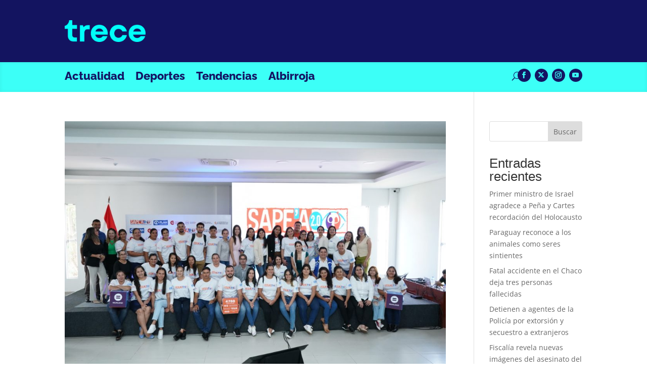

--- FILE ---
content_type: text/html; charset=UTF-8
request_url: https://trece.com.py/tag/snd/page/3/?et_blog
body_size: 20144
content:
<!DOCTYPE html>
<html lang="es">
<head>
	<meta charset="UTF-8" />
<meta http-equiv="X-UA-Compatible" content="IE=edge">
	<link rel="pingback" href="https://trece.com.py/xmlrpc.php" />

	<script type="text/javascript">
		document.documentElement.className = 'js';
	</script>
	
	<link rel="preconnect" href="https://fonts.gstatic.com" crossorigin /><script id="diviarea-loader">window.DiviPopupData=window.DiviAreaConfig={"zIndex":1000000,"animateSpeed":400,"triggerClassPrefix":"show-popup-","idAttrib":"data-popup","modalIndicatorClass":"is-modal","blockingIndicatorClass":"is-blocking","defaultShowCloseButton":true,"withCloseClass":"with-close","noCloseClass":"no-close","triggerCloseClass":"close","singletonClass":"single","darkModeClass":"dark","noShadowClass":"no-shadow","altCloseClass":"close-alt","popupSelector":".et_pb_section.popup","initializeOnEvent":"et_pb_after_init_modules","popupWrapperClass":"area-outer-wrap","fullHeightClass":"full-height","openPopupClass":"da-overlay-visible","overlayClass":"da-overlay","exitIndicatorClass":"on-exit","hoverTriggerClass":"on-hover","clickTriggerClass":"on-click","onExitDelay":2000,"notMobileClass":"not-mobile","notTabletClass":"not-tablet","notDesktopClass":"not-desktop","baseContext":"body","activePopupClass":"is-open","closeButtonClass":"da-close","withLoaderClass":"with-loader","debug":false,"ajaxUrl":"https:\/\/trece.com.py\/wp-admin\/admin-ajax.php","sys":[]};var divimode_loader=function(){"use strict";!function(t){t.DiviArea=t.DiviPopup={loaded:!1};var n=t.DiviArea,i=n.Hooks={},o={};function r(t,n,i){var r,e,c;if("string"==typeof t)if(o[t]){if(n)if((r=o[t])&&i)for(c=r.length;c--;)(e=r[c]).callback===n&&e.context===i&&(r[c]=!1);else for(c=r.length;c--;)r[c].callback===n&&(r[c]=!1)}else o[t]=[]}function e(t,n,i,r){if("string"==typeof t){var e={callback:n,priority:i,context:r},c=o[t];c?(c.push(e),c=function(t){var n,i,o,r,e=t.length;for(r=1;r<e;r++)for(n=t[r],i=r;i>0;i--)(o=t[i-1]).priority>n.priority&&(t[i]=o,t[i-1]=n);return t}(c)):c=[e],o[t]=c}}function c(t,n,i){"string"==typeof n&&(n=[n]);var r,e,c=[];for(r=0;r<n.length;r++)Array.prototype.push.apply(c,o[n[r]]);for(e=0;e<c.length;e++){var a=void 0;c[e]&&"function"==typeof c[e].callback&&("filter"===t?void 0!==(a=c[e].callback.apply(c[e].context,i))&&(i[0]=a):c[e].callback.apply(c[e].context,i))}if("filter"===t)return i[0]}i.silent=function(){return i},n.removeFilter=i.removeFilter=function(t,n){r(t,n)},n.removeAction=i.removeAction=function(t,n){r(t,n)},n.applyFilters=i.applyFilters=function(t){for(var n=[],i=arguments.length-1;i-- >0;)n[i]=arguments[i+1];return c("filter",t,n)},n.doAction=i.doAction=function(t){for(var n=[],i=arguments.length-1;i-- >0;)n[i]=arguments[i+1];c("action",t,n)},n.addFilter=i.addFilter=function(n,i,o,r){e(n,i,parseInt(o||10,10),r||t)},n.addAction=i.addAction=function(n,i,o,r){e(n,i,parseInt(o||10,10),r||t)},n.addActionOnce=i.addActionOnce=function(n,i,o,c){e(n,i,parseInt(o||10,10),c||t),e(n,(function(){r(n,i)}),1+parseInt(o||10,10),c||t)}}(window);return{}}();


</script><style id="et-divi-open-sans-inline-css">/* Original: https://fonts.googleapis.com/css?family=Open+Sans:300italic,400italic,600italic,700italic,800italic,400,300,600,700,800&#038;subset=latin,latin-ext&#038;display=swap *//* User Agent: Mozilla/5.0 (Unknown; Linux x86_64) AppleWebKit/538.1 (KHTML, like Gecko) Safari/538.1 Daum/4.1 */@font-face {font-family: 'Open Sans';font-style: italic;font-weight: 300;font-stretch: normal;font-display: swap;src: url(https://fonts.gstatic.com/s/opensans/v44/memQYaGs126MiZpBA-UFUIcVXSCEkx2cmqvXlWq8tWZ0Pw86hd0Rk5hkWV4exQ.ttf) format('truetype');}@font-face {font-family: 'Open Sans';font-style: italic;font-weight: 400;font-stretch: normal;font-display: swap;src: url(https://fonts.gstatic.com/s/opensans/v44/memQYaGs126MiZpBA-UFUIcVXSCEkx2cmqvXlWq8tWZ0Pw86hd0Rk8ZkWV4exQ.ttf) format('truetype');}@font-face {font-family: 'Open Sans';font-style: italic;font-weight: 600;font-stretch: normal;font-display: swap;src: url(https://fonts.gstatic.com/s/opensans/v44/memQYaGs126MiZpBA-UFUIcVXSCEkx2cmqvXlWq8tWZ0Pw86hd0RkxhjWV4exQ.ttf) format('truetype');}@font-face {font-family: 'Open Sans';font-style: italic;font-weight: 700;font-stretch: normal;font-display: swap;src: url(https://fonts.gstatic.com/s/opensans/v44/memQYaGs126MiZpBA-UFUIcVXSCEkx2cmqvXlWq8tWZ0Pw86hd0RkyFjWV4exQ.ttf) format('truetype');}@font-face {font-family: 'Open Sans';font-style: italic;font-weight: 800;font-stretch: normal;font-display: swap;src: url(https://fonts.gstatic.com/s/opensans/v44/memQYaGs126MiZpBA-UFUIcVXSCEkx2cmqvXlWq8tWZ0Pw86hd0Rk0ZjWV4exQ.ttf) format('truetype');}@font-face {font-family: 'Open Sans';font-style: normal;font-weight: 300;font-stretch: normal;font-display: swap;src: url(https://fonts.gstatic.com/s/opensans/v44/memSYaGs126MiZpBA-UvWbX2vVnXBbObj2OVZyOOSr4dVJWUgsiH0B4uaVc.ttf) format('truetype');}@font-face {font-family: 'Open Sans';font-style: normal;font-weight: 400;font-stretch: normal;font-display: swap;src: url(https://fonts.gstatic.com/s/opensans/v44/memSYaGs126MiZpBA-UvWbX2vVnXBbObj2OVZyOOSr4dVJWUgsjZ0B4uaVc.ttf) format('truetype');}@font-face {font-family: 'Open Sans';font-style: normal;font-weight: 600;font-stretch: normal;font-display: swap;src: url(https://fonts.gstatic.com/s/opensans/v44/memSYaGs126MiZpBA-UvWbX2vVnXBbObj2OVZyOOSr4dVJWUgsgH1x4uaVc.ttf) format('truetype');}@font-face {font-family: 'Open Sans';font-style: normal;font-weight: 700;font-stretch: normal;font-display: swap;src: url(https://fonts.gstatic.com/s/opensans/v44/memSYaGs126MiZpBA-UvWbX2vVnXBbObj2OVZyOOSr4dVJWUgsg-1x4uaVc.ttf) format('truetype');}@font-face {font-family: 'Open Sans';font-style: normal;font-weight: 800;font-stretch: normal;font-display: swap;src: url(https://fonts.gstatic.com/s/opensans/v44/memSYaGs126MiZpBA-UvWbX2vVnXBbObj2OVZyOOSr4dVJWUgshZ1x4uaVc.ttf) format('truetype');}/* User Agent: Mozilla/5.0 (Windows NT 6.1; WOW64; rv:27.0) Gecko/20100101 Firefox/27.0 */@font-face {font-family: 'Open Sans';font-style: italic;font-weight: 300;font-stretch: normal;font-display: swap;src: url(https://fonts.gstatic.com/l/font?kit=memQYaGs126MiZpBA-UFUIcVXSCEkx2cmqvXlWq8tWZ0Pw86hd0Rk5hkWV4exg&skey=743457fe2cc29280&v=v44) format('woff');}@font-face {font-family: 'Open Sans';font-style: italic;font-weight: 400;font-stretch: normal;font-display: swap;src: url(https://fonts.gstatic.com/l/font?kit=memQYaGs126MiZpBA-UFUIcVXSCEkx2cmqvXlWq8tWZ0Pw86hd0Rk8ZkWV4exg&skey=743457fe2cc29280&v=v44) format('woff');}@font-face {font-family: 'Open Sans';font-style: italic;font-weight: 600;font-stretch: normal;font-display: swap;src: url(https://fonts.gstatic.com/l/font?kit=memQYaGs126MiZpBA-UFUIcVXSCEkx2cmqvXlWq8tWZ0Pw86hd0RkxhjWV4exg&skey=743457fe2cc29280&v=v44) format('woff');}@font-face {font-family: 'Open Sans';font-style: italic;font-weight: 700;font-stretch: normal;font-display: swap;src: url(https://fonts.gstatic.com/l/font?kit=memQYaGs126MiZpBA-UFUIcVXSCEkx2cmqvXlWq8tWZ0Pw86hd0RkyFjWV4exg&skey=743457fe2cc29280&v=v44) format('woff');}@font-face {font-family: 'Open Sans';font-style: italic;font-weight: 800;font-stretch: normal;font-display: swap;src: url(https://fonts.gstatic.com/l/font?kit=memQYaGs126MiZpBA-UFUIcVXSCEkx2cmqvXlWq8tWZ0Pw86hd0Rk0ZjWV4exg&skey=743457fe2cc29280&v=v44) format('woff');}@font-face {font-family: 'Open Sans';font-style: normal;font-weight: 300;font-stretch: normal;font-display: swap;src: url(https://fonts.gstatic.com/l/font?kit=memSYaGs126MiZpBA-UvWbX2vVnXBbObj2OVZyOOSr4dVJWUgsiH0B4uaVQ&skey=62c1cbfccc78b4b2&v=v44) format('woff');}@font-face {font-family: 'Open Sans';font-style: normal;font-weight: 400;font-stretch: normal;font-display: swap;src: url(https://fonts.gstatic.com/l/font?kit=memSYaGs126MiZpBA-UvWbX2vVnXBbObj2OVZyOOSr4dVJWUgsjZ0B4uaVQ&skey=62c1cbfccc78b4b2&v=v44) format('woff');}@font-face {font-family: 'Open Sans';font-style: normal;font-weight: 600;font-stretch: normal;font-display: swap;src: url(https://fonts.gstatic.com/l/font?kit=memSYaGs126MiZpBA-UvWbX2vVnXBbObj2OVZyOOSr4dVJWUgsgH1x4uaVQ&skey=62c1cbfccc78b4b2&v=v44) format('woff');}@font-face {font-family: 'Open Sans';font-style: normal;font-weight: 700;font-stretch: normal;font-display: swap;src: url(https://fonts.gstatic.com/l/font?kit=memSYaGs126MiZpBA-UvWbX2vVnXBbObj2OVZyOOSr4dVJWUgsg-1x4uaVQ&skey=62c1cbfccc78b4b2&v=v44) format('woff');}@font-face {font-family: 'Open Sans';font-style: normal;font-weight: 800;font-stretch: normal;font-display: swap;src: url(https://fonts.gstatic.com/l/font?kit=memSYaGs126MiZpBA-UvWbX2vVnXBbObj2OVZyOOSr4dVJWUgshZ1x4uaVQ&skey=62c1cbfccc78b4b2&v=v44) format('woff');}/* User Agent: Mozilla/5.0 (Windows NT 6.3; rv:39.0) Gecko/20100101 Firefox/39.0 */@font-face {font-family: 'Open Sans';font-style: italic;font-weight: 300;font-stretch: normal;font-display: swap;src: url(https://fonts.gstatic.com/s/opensans/v44/memQYaGs126MiZpBA-UFUIcVXSCEkx2cmqvXlWq8tWZ0Pw86hd0Rk5hkWV4ewA.woff2) format('woff2');}@font-face {font-family: 'Open Sans';font-style: italic;font-weight: 400;font-stretch: normal;font-display: swap;src: url(https://fonts.gstatic.com/s/opensans/v44/memQYaGs126MiZpBA-UFUIcVXSCEkx2cmqvXlWq8tWZ0Pw86hd0Rk8ZkWV4ewA.woff2) format('woff2');}@font-face {font-family: 'Open Sans';font-style: italic;font-weight: 600;font-stretch: normal;font-display: swap;src: url(https://fonts.gstatic.com/s/opensans/v44/memQYaGs126MiZpBA-UFUIcVXSCEkx2cmqvXlWq8tWZ0Pw86hd0RkxhjWV4ewA.woff2) format('woff2');}@font-face {font-family: 'Open Sans';font-style: italic;font-weight: 700;font-stretch: normal;font-display: swap;src: url(https://fonts.gstatic.com/s/opensans/v44/memQYaGs126MiZpBA-UFUIcVXSCEkx2cmqvXlWq8tWZ0Pw86hd0RkyFjWV4ewA.woff2) format('woff2');}@font-face {font-family: 'Open Sans';font-style: italic;font-weight: 800;font-stretch: normal;font-display: swap;src: url(https://fonts.gstatic.com/s/opensans/v44/memQYaGs126MiZpBA-UFUIcVXSCEkx2cmqvXlWq8tWZ0Pw86hd0Rk0ZjWV4ewA.woff2) format('woff2');}@font-face {font-family: 'Open Sans';font-style: normal;font-weight: 300;font-stretch: normal;font-display: swap;src: url(https://fonts.gstatic.com/s/opensans/v44/memSYaGs126MiZpBA-UvWbX2vVnXBbObj2OVZyOOSr4dVJWUgsiH0B4uaVI.woff2) format('woff2');}@font-face {font-family: 'Open Sans';font-style: normal;font-weight: 400;font-stretch: normal;font-display: swap;src: url(https://fonts.gstatic.com/s/opensans/v44/memSYaGs126MiZpBA-UvWbX2vVnXBbObj2OVZyOOSr4dVJWUgsjZ0B4uaVI.woff2) format('woff2');}@font-face {font-family: 'Open Sans';font-style: normal;font-weight: 600;font-stretch: normal;font-display: swap;src: url(https://fonts.gstatic.com/s/opensans/v44/memSYaGs126MiZpBA-UvWbX2vVnXBbObj2OVZyOOSr4dVJWUgsgH1x4uaVI.woff2) format('woff2');}@font-face {font-family: 'Open Sans';font-style: normal;font-weight: 700;font-stretch: normal;font-display: swap;src: url(https://fonts.gstatic.com/s/opensans/v44/memSYaGs126MiZpBA-UvWbX2vVnXBbObj2OVZyOOSr4dVJWUgsg-1x4uaVI.woff2) format('woff2');}@font-face {font-family: 'Open Sans';font-style: normal;font-weight: 800;font-stretch: normal;font-display: swap;src: url(https://fonts.gstatic.com/s/opensans/v44/memSYaGs126MiZpBA-UvWbX2vVnXBbObj2OVZyOOSr4dVJWUgshZ1x4uaVI.woff2) format('woff2');}</style><meta name='robots' content='index, follow, max-image-preview:large, max-snippet:-1, max-video-preview:-1' />

	<!-- This site is optimized with the Yoast SEO plugin v22.4 - https://yoast.com/wordpress/plugins/seo/ -->
	<title>SND archivos - trece</title>
	<link rel="canonical" href="https://trece.com.py/tag/snd/" />
	<link rel="next" href="https://trece.com.py/tag/snd/page/2/" />
	<meta property="og:locale" content="es_ES" />
	<meta property="og:type" content="article" />
	<meta property="og:title" content="SND archivos - trece" />
	<meta property="og:url" content="https://trece.com.py/tag/snd/" />
	<meta property="og:site_name" content="trece" />
	<meta name="twitter:card" content="summary_large_image" />
	<script type="application/ld+json" class="yoast-schema-graph">{"@context":"https://schema.org","@graph":[{"@type":"CollectionPage","@id":"https://trece.com.py/tag/snd/","url":"https://trece.com.py/tag/snd/","name":"SND archivos - trece","isPartOf":{"@id":"https://trece.com.py/#website"},"primaryImageOfPage":{"@id":"https://trece.com.py/tag/snd/#primaryimage"},"image":{"@id":"https://trece.com.py/tag/snd/#primaryimage"},"thumbnailUrl":"https://media.trece.com.py/sites/2/2024/04/DSC04865.jpg","inLanguage":"es"},{"@type":"ImageObject","inLanguage":"es","@id":"https://trece.com.py/tag/snd/#primaryimage","url":"https://media.trece.com.py/sites/2/2024/04/DSC04865.jpg","contentUrl":"https://media.trece.com.py/sites/2/2024/04/DSC04865.jpg","width":1616,"height":1080,"caption":"Esta iniciativa innovadora que ha impactado positivamente a más de 4.700 jóvenes. Foto: Gentileza."},{"@type":"WebSite","@id":"https://trece.com.py/#website","url":"https://trece.com.py/","name":"trece","description":"siempre conectados","potentialAction":[{"@type":"SearchAction","target":{"@type":"EntryPoint","urlTemplate":"https://trece.com.py/?s={search_term_string}"},"query-input":"required name=search_term_string"}],"inLanguage":"es"}]}</script>
	<!-- / Yoast SEO plugin. -->


<link rel='dns-prefetch' href='//code.jquery.com' />
<link rel='dns-prefetch' href='//cdn.jsdelivr.net' />
<link rel="alternate" type="application/rss+xml" title="trece &raquo; Feed" href="https://trece.com.py/feed/" />
<link rel="alternate" type="application/rss+xml" title="trece &raquo; Etiqueta SND del feed" href="https://trece.com.py/tag/snd/feed/" />
<meta content="Unicanal - Trece v." name="generator"/><link rel='stylesheet' id='banner-style-css' href='https://cdn.jsdelivr.net/npm/slick-carousel@1.8.1/slick/slick.css?ver=6.5.2' type='text/css' media='all' />
<link rel='stylesheet' id='banner-style-theme-css' href='https://cdn.jsdelivr.net/npm/slick-carousel@1.8.1/slick/slick-theme.css?ver=6.5.2' type='text/css' media='all' />
<link rel='stylesheet' id='sbi_styles-css' href='https://trece.com.py/wp-content/plugins/instagram-feed/css/sbi-styles.min.css?ver=6.2.10' type='text/css' media='all' />
<link rel='stylesheet' id='wp-block-library-css' href='https://trece.com.py/wp-includes/css/dist/block-library/style.min.css?ver=6.5.2' type='text/css' media='all' />
<style id='wp-block-library-theme-inline-css' type='text/css'>
.wp-block-audio figcaption{color:#555;font-size:13px;text-align:center}.is-dark-theme .wp-block-audio figcaption{color:#ffffffa6}.wp-block-audio{margin:0 0 1em}.wp-block-code{border:1px solid #ccc;border-radius:4px;font-family:Menlo,Consolas,monaco,monospace;padding:.8em 1em}.wp-block-embed figcaption{color:#555;font-size:13px;text-align:center}.is-dark-theme .wp-block-embed figcaption{color:#ffffffa6}.wp-block-embed{margin:0 0 1em}.blocks-gallery-caption{color:#555;font-size:13px;text-align:center}.is-dark-theme .blocks-gallery-caption{color:#ffffffa6}.wp-block-image figcaption{color:#555;font-size:13px;text-align:center}.is-dark-theme .wp-block-image figcaption{color:#ffffffa6}.wp-block-image{margin:0 0 1em}.wp-block-pullquote{border-bottom:4px solid;border-top:4px solid;color:currentColor;margin-bottom:1.75em}.wp-block-pullquote cite,.wp-block-pullquote footer,.wp-block-pullquote__citation{color:currentColor;font-size:.8125em;font-style:normal;text-transform:uppercase}.wp-block-quote{border-left:.25em solid;margin:0 0 1.75em;padding-left:1em}.wp-block-quote cite,.wp-block-quote footer{color:currentColor;font-size:.8125em;font-style:normal;position:relative}.wp-block-quote.has-text-align-right{border-left:none;border-right:.25em solid;padding-left:0;padding-right:1em}.wp-block-quote.has-text-align-center{border:none;padding-left:0}.wp-block-quote.is-large,.wp-block-quote.is-style-large,.wp-block-quote.is-style-plain{border:none}.wp-block-search .wp-block-search__label{font-weight:700}.wp-block-search__button{border:1px solid #ccc;padding:.375em .625em}:where(.wp-block-group.has-background){padding:1.25em 2.375em}.wp-block-separator.has-css-opacity{opacity:.4}.wp-block-separator{border:none;border-bottom:2px solid;margin-left:auto;margin-right:auto}.wp-block-separator.has-alpha-channel-opacity{opacity:1}.wp-block-separator:not(.is-style-wide):not(.is-style-dots){width:100px}.wp-block-separator.has-background:not(.is-style-dots){border-bottom:none;height:1px}.wp-block-separator.has-background:not(.is-style-wide):not(.is-style-dots){height:2px}.wp-block-table{margin:0 0 1em}.wp-block-table td,.wp-block-table th{word-break:normal}.wp-block-table figcaption{color:#555;font-size:13px;text-align:center}.is-dark-theme .wp-block-table figcaption{color:#ffffffa6}.wp-block-video figcaption{color:#555;font-size:13px;text-align:center}.is-dark-theme .wp-block-video figcaption{color:#ffffffa6}.wp-block-video{margin:0 0 1em}.wp-block-template-part.has-background{margin-bottom:0;margin-top:0;padding:1.25em 2.375em}
</style>
<style id='pdfemb-pdf-embedder-viewer-style-inline-css' type='text/css'>
.wp-block-pdfemb-pdf-embedder-viewer{max-width:none}

</style>
<link rel='stylesheet' id='embedpress_blocks-cgb-style-css-css' href='https://trece.com.py/wp-content/plugins/embedpress/Gutenberg/dist/blocks.style.build.css?ver=1730820612' type='text/css' media='all' />
<style id='global-styles-inline-css' type='text/css'>
body{--wp--preset--color--black: #000000;--wp--preset--color--cyan-bluish-gray: #abb8c3;--wp--preset--color--white: #ffffff;--wp--preset--color--pale-pink: #f78da7;--wp--preset--color--vivid-red: #cf2e2e;--wp--preset--color--luminous-vivid-orange: #ff6900;--wp--preset--color--luminous-vivid-amber: #fcb900;--wp--preset--color--light-green-cyan: #7bdcb5;--wp--preset--color--vivid-green-cyan: #00d084;--wp--preset--color--pale-cyan-blue: #8ed1fc;--wp--preset--color--vivid-cyan-blue: #0693e3;--wp--preset--color--vivid-purple: #9b51e0;--wp--preset--gradient--vivid-cyan-blue-to-vivid-purple: linear-gradient(135deg,rgba(6,147,227,1) 0%,rgb(155,81,224) 100%);--wp--preset--gradient--light-green-cyan-to-vivid-green-cyan: linear-gradient(135deg,rgb(122,220,180) 0%,rgb(0,208,130) 100%);--wp--preset--gradient--luminous-vivid-amber-to-luminous-vivid-orange: linear-gradient(135deg,rgba(252,185,0,1) 0%,rgba(255,105,0,1) 100%);--wp--preset--gradient--luminous-vivid-orange-to-vivid-red: linear-gradient(135deg,rgba(255,105,0,1) 0%,rgb(207,46,46) 100%);--wp--preset--gradient--very-light-gray-to-cyan-bluish-gray: linear-gradient(135deg,rgb(238,238,238) 0%,rgb(169,184,195) 100%);--wp--preset--gradient--cool-to-warm-spectrum: linear-gradient(135deg,rgb(74,234,220) 0%,rgb(151,120,209) 20%,rgb(207,42,186) 40%,rgb(238,44,130) 60%,rgb(251,105,98) 80%,rgb(254,248,76) 100%);--wp--preset--gradient--blush-light-purple: linear-gradient(135deg,rgb(255,206,236) 0%,rgb(152,150,240) 100%);--wp--preset--gradient--blush-bordeaux: linear-gradient(135deg,rgb(254,205,165) 0%,rgb(254,45,45) 50%,rgb(107,0,62) 100%);--wp--preset--gradient--luminous-dusk: linear-gradient(135deg,rgb(255,203,112) 0%,rgb(199,81,192) 50%,rgb(65,88,208) 100%);--wp--preset--gradient--pale-ocean: linear-gradient(135deg,rgb(255,245,203) 0%,rgb(182,227,212) 50%,rgb(51,167,181) 100%);--wp--preset--gradient--electric-grass: linear-gradient(135deg,rgb(202,248,128) 0%,rgb(113,206,126) 100%);--wp--preset--gradient--midnight: linear-gradient(135deg,rgb(2,3,129) 0%,rgb(40,116,252) 100%);--wp--preset--font-size--small: 13px;--wp--preset--font-size--medium: 20px;--wp--preset--font-size--large: 36px;--wp--preset--font-size--x-large: 42px;--wp--preset--spacing--20: 0.44rem;--wp--preset--spacing--30: 0.67rem;--wp--preset--spacing--40: 1rem;--wp--preset--spacing--50: 1.5rem;--wp--preset--spacing--60: 2.25rem;--wp--preset--spacing--70: 3.38rem;--wp--preset--spacing--80: 5.06rem;--wp--preset--shadow--natural: 6px 6px 9px rgba(0, 0, 0, 0.2);--wp--preset--shadow--deep: 12px 12px 50px rgba(0, 0, 0, 0.4);--wp--preset--shadow--sharp: 6px 6px 0px rgba(0, 0, 0, 0.2);--wp--preset--shadow--outlined: 6px 6px 0px -3px rgba(255, 255, 255, 1), 6px 6px rgba(0, 0, 0, 1);--wp--preset--shadow--crisp: 6px 6px 0px rgba(0, 0, 0, 1);}body { margin: 0;--wp--style--global--content-size: 823px;--wp--style--global--wide-size: 1080px; }.wp-site-blocks > .alignleft { float: left; margin-right: 2em; }.wp-site-blocks > .alignright { float: right; margin-left: 2em; }.wp-site-blocks > .aligncenter { justify-content: center; margin-left: auto; margin-right: auto; }:where(.is-layout-flex){gap: 0.5em;}:where(.is-layout-grid){gap: 0.5em;}body .is-layout-flow > .alignleft{float: left;margin-inline-start: 0;margin-inline-end: 2em;}body .is-layout-flow > .alignright{float: right;margin-inline-start: 2em;margin-inline-end: 0;}body .is-layout-flow > .aligncenter{margin-left: auto !important;margin-right: auto !important;}body .is-layout-constrained > .alignleft{float: left;margin-inline-start: 0;margin-inline-end: 2em;}body .is-layout-constrained > .alignright{float: right;margin-inline-start: 2em;margin-inline-end: 0;}body .is-layout-constrained > .aligncenter{margin-left: auto !important;margin-right: auto !important;}body .is-layout-constrained > :where(:not(.alignleft):not(.alignright):not(.alignfull)){max-width: var(--wp--style--global--content-size);margin-left: auto !important;margin-right: auto !important;}body .is-layout-constrained > .alignwide{max-width: var(--wp--style--global--wide-size);}body .is-layout-flex{display: flex;}body .is-layout-flex{flex-wrap: wrap;align-items: center;}body .is-layout-flex > *{margin: 0;}body .is-layout-grid{display: grid;}body .is-layout-grid > *{margin: 0;}body{padding-top: 0px;padding-right: 0px;padding-bottom: 0px;padding-left: 0px;}a:where(:not(.wp-element-button)){text-decoration: underline;}.wp-element-button, .wp-block-button__link{background-color: #32373c;border-width: 0;color: #fff;font-family: inherit;font-size: inherit;line-height: inherit;padding: calc(0.667em + 2px) calc(1.333em + 2px);text-decoration: none;}.has-black-color{color: var(--wp--preset--color--black) !important;}.has-cyan-bluish-gray-color{color: var(--wp--preset--color--cyan-bluish-gray) !important;}.has-white-color{color: var(--wp--preset--color--white) !important;}.has-pale-pink-color{color: var(--wp--preset--color--pale-pink) !important;}.has-vivid-red-color{color: var(--wp--preset--color--vivid-red) !important;}.has-luminous-vivid-orange-color{color: var(--wp--preset--color--luminous-vivid-orange) !important;}.has-luminous-vivid-amber-color{color: var(--wp--preset--color--luminous-vivid-amber) !important;}.has-light-green-cyan-color{color: var(--wp--preset--color--light-green-cyan) !important;}.has-vivid-green-cyan-color{color: var(--wp--preset--color--vivid-green-cyan) !important;}.has-pale-cyan-blue-color{color: var(--wp--preset--color--pale-cyan-blue) !important;}.has-vivid-cyan-blue-color{color: var(--wp--preset--color--vivid-cyan-blue) !important;}.has-vivid-purple-color{color: var(--wp--preset--color--vivid-purple) !important;}.has-black-background-color{background-color: var(--wp--preset--color--black) !important;}.has-cyan-bluish-gray-background-color{background-color: var(--wp--preset--color--cyan-bluish-gray) !important;}.has-white-background-color{background-color: var(--wp--preset--color--white) !important;}.has-pale-pink-background-color{background-color: var(--wp--preset--color--pale-pink) !important;}.has-vivid-red-background-color{background-color: var(--wp--preset--color--vivid-red) !important;}.has-luminous-vivid-orange-background-color{background-color: var(--wp--preset--color--luminous-vivid-orange) !important;}.has-luminous-vivid-amber-background-color{background-color: var(--wp--preset--color--luminous-vivid-amber) !important;}.has-light-green-cyan-background-color{background-color: var(--wp--preset--color--light-green-cyan) !important;}.has-vivid-green-cyan-background-color{background-color: var(--wp--preset--color--vivid-green-cyan) !important;}.has-pale-cyan-blue-background-color{background-color: var(--wp--preset--color--pale-cyan-blue) !important;}.has-vivid-cyan-blue-background-color{background-color: var(--wp--preset--color--vivid-cyan-blue) !important;}.has-vivid-purple-background-color{background-color: var(--wp--preset--color--vivid-purple) !important;}.has-black-border-color{border-color: var(--wp--preset--color--black) !important;}.has-cyan-bluish-gray-border-color{border-color: var(--wp--preset--color--cyan-bluish-gray) !important;}.has-white-border-color{border-color: var(--wp--preset--color--white) !important;}.has-pale-pink-border-color{border-color: var(--wp--preset--color--pale-pink) !important;}.has-vivid-red-border-color{border-color: var(--wp--preset--color--vivid-red) !important;}.has-luminous-vivid-orange-border-color{border-color: var(--wp--preset--color--luminous-vivid-orange) !important;}.has-luminous-vivid-amber-border-color{border-color: var(--wp--preset--color--luminous-vivid-amber) !important;}.has-light-green-cyan-border-color{border-color: var(--wp--preset--color--light-green-cyan) !important;}.has-vivid-green-cyan-border-color{border-color: var(--wp--preset--color--vivid-green-cyan) !important;}.has-pale-cyan-blue-border-color{border-color: var(--wp--preset--color--pale-cyan-blue) !important;}.has-vivid-cyan-blue-border-color{border-color: var(--wp--preset--color--vivid-cyan-blue) !important;}.has-vivid-purple-border-color{border-color: var(--wp--preset--color--vivid-purple) !important;}.has-vivid-cyan-blue-to-vivid-purple-gradient-background{background: var(--wp--preset--gradient--vivid-cyan-blue-to-vivid-purple) !important;}.has-light-green-cyan-to-vivid-green-cyan-gradient-background{background: var(--wp--preset--gradient--light-green-cyan-to-vivid-green-cyan) !important;}.has-luminous-vivid-amber-to-luminous-vivid-orange-gradient-background{background: var(--wp--preset--gradient--luminous-vivid-amber-to-luminous-vivid-orange) !important;}.has-luminous-vivid-orange-to-vivid-red-gradient-background{background: var(--wp--preset--gradient--luminous-vivid-orange-to-vivid-red) !important;}.has-very-light-gray-to-cyan-bluish-gray-gradient-background{background: var(--wp--preset--gradient--very-light-gray-to-cyan-bluish-gray) !important;}.has-cool-to-warm-spectrum-gradient-background{background: var(--wp--preset--gradient--cool-to-warm-spectrum) !important;}.has-blush-light-purple-gradient-background{background: var(--wp--preset--gradient--blush-light-purple) !important;}.has-blush-bordeaux-gradient-background{background: var(--wp--preset--gradient--blush-bordeaux) !important;}.has-luminous-dusk-gradient-background{background: var(--wp--preset--gradient--luminous-dusk) !important;}.has-pale-ocean-gradient-background{background: var(--wp--preset--gradient--pale-ocean) !important;}.has-electric-grass-gradient-background{background: var(--wp--preset--gradient--electric-grass) !important;}.has-midnight-gradient-background{background: var(--wp--preset--gradient--midnight) !important;}.has-small-font-size{font-size: var(--wp--preset--font-size--small) !important;}.has-medium-font-size{font-size: var(--wp--preset--font-size--medium) !important;}.has-large-font-size{font-size: var(--wp--preset--font-size--large) !important;}.has-x-large-font-size{font-size: var(--wp--preset--font-size--x-large) !important;}
.wp-block-navigation a:where(:not(.wp-element-button)){color: inherit;}
:where(.wp-block-post-template.is-layout-flex){gap: 1.25em;}:where(.wp-block-post-template.is-layout-grid){gap: 1.25em;}
:where(.wp-block-columns.is-layout-flex){gap: 2em;}:where(.wp-block-columns.is-layout-grid){gap: 2em;}
.wp-block-pullquote{font-size: 1.5em;line-height: 1.6;}
</style>
<link rel='stylesheet' id='embedpress-css' href='https://trece.com.py/wp-content/plugins/embedpress/assets/css/embedpress.css?ver=6.5.2' type='text/css' media='all' />
<link rel='stylesheet' id='yop-public-css' href='https://trece.com.py/wp-content/plugins/yop-poll/public/assets/css/yop-poll-public-6.5.30.css?ver=6.5.2' type='text/css' media='all' />
<link rel='stylesheet' id='videojs-css' href='https://trece.com.py/wp-content/plugins/videojs-html5-player/videojs/video-js.min.css?ver=6.5.2' type='text/css' media='all' />
<link rel='stylesheet' id='wp-pagenavi-css' href='https://trece.com.py/wp-content/plugins/wp-pagenavi/pagenavi-css.css?ver=2.70' type='text/css' media='all' />
<link rel='stylesheet' id='css-divi-area-css' href='https://trece.com.py/wp-content/plugins/popups-for-divi/styles/front.min.css?ver=3.0.5' type='text/css' media='all' />
<style id='css-divi-area-inline-css' type='text/css'>
.et_pb_section.popup{display:none}
</style>
<link rel='stylesheet' id='act-divi-extension-styles-css' href='https://trece.com.py/wp-content/plugins/advanced-custom-types-for-divi/styles/style.min.css?ver=1.0.0' type='text/css' media='all' />
<link rel='stylesheet' id='dg-blog-module-styles-css' href='https://trece.com.py/wp-content/plugins/dg-blog-module/styles/style.min.css?ver=1.0.11' type='text/css' media='all' />
<link rel='stylesheet' id='post-carousel-styles-css' href='https://trece.com.py/wp-content/plugins/post-carousel-divi/styles/style.min.css?ver=1.2' type='text/css' media='all' />
<link rel='stylesheet' id='dashicons-css' href='https://trece.com.py/wp-includes/css/dashicons.min.css?ver=6.5.2' type='text/css' media='all' />
<link rel='stylesheet' id='plyr-css' href='https://trece.com.py/wp-content/plugins/embedpress/assets/css/plyr.css?ver=6.5.2' type='text/css' media='all' />
<link rel='stylesheet' id='divi-style-parent-css' href='https://trece.com.py/wp-content/themes/Divi/style-static.min.css?ver=4.24.3' type='text/css' media='all' />
<link rel='stylesheet' id='child-style-css' href='https://trece.com.py/wp-content/themes/unicanal-trece/style.css?ver=4.24.3' type='text/css' media='all' />
<link rel='stylesheet' id='divi-style-css' href='https://trece.com.py/wp-content/themes/unicanal-trece/style.css?ver=4.24.3' type='text/css' media='all' />
<script type="text/javascript" src="https://code.jquery.com/jquery-1.12.4.min.js?ver=6.5.2" id="banner-jquery-js"></script>
<script type="text/javascript" src="https://cdn.jsdelivr.net/npm/slick-carousel@1.8.1/slick/slick.min.js?ver=6.5.2" id="banner-script-js"></script>
<script type="text/javascript" src="https://trece.com.py/wp-includes/js/jquery/jquery.min.js?ver=3.7.1" id="jquery-core-js"></script>
<script type="text/javascript" src="https://trece.com.py/wp-includes/js/jquery/jquery-migrate.min.js?ver=3.4.1" id="jquery-migrate-js"></script>
<script type="text/javascript" src="https://trece.com.py/wp-content/plugins/embedpress/assets/js/plyr.polyfilled.js?ver=1" id="plyr.polyfilled-js"></script>
<script type="text/javascript" id="yop-public-js-extra">
/* <![CDATA[ */
var objectL10n = {"yopPollParams":{"urlParams":{"ajax":"https:\/\/trece.com.py\/wp-admin\/admin-ajax.php","wpLogin":"https:\/\/trece.com.py\/wp-login.php?redirect_to=https%3A%2F%2Ftrece.com.py%2Fwp-admin%2Fadmin-ajax.php%3Faction%3Dyop_poll_record_wordpress_vote"},"apiParams":{"reCaptcha":{"siteKey":""},"reCaptchaV2Invisible":{"siteKey":""},"reCaptchaV3":{"siteKey":""},"hCaptcha":{"siteKey":""}},"captchaParams":{"imgPath":"https:\/\/trece.com.py\/wp-content\/plugins\/yop-poll\/public\/assets\/img\/","url":"https:\/\/trece.com.py\/wp-content\/plugins\/yop-poll\/app.php","accessibilityAlt":"Sound icon","accessibilityTitle":"Accessibility option: listen to a question and answer it!","accessibilityDescription":"Type below the <strong>answer<\/strong> to what you hear. Numbers or words:","explanation":"Click or touch the <strong>ANSWER<\/strong>","refreshAlt":"Refresh\/reload icon","refreshTitle":"Refresh\/reload: get new images and accessibility option!"},"voteParams":{"invalidPoll":"Invalid Poll","noAnswersSelected":"No answer selected","minAnswersRequired":"At least {min_answers_allowed} answer(s) required","maxAnswersRequired":"A max of {max_answers_allowed} answer(s) accepted","noAnswerForOther":"No other answer entered","noValueForCustomField":"{custom_field_name} is required","consentNotChecked":"You must agree to our terms and conditions","noCaptchaSelected":"Captcha is required","thankYou":"Thank you for your vote"},"resultsParams":{"singleVote":"vote","multipleVotes":"votes","singleAnswer":"answer","multipleAnswers":"answers"}}};
/* ]]> */
</script>
<script type="text/javascript" src="https://trece.com.py/wp-content/plugins/yop-poll/public/assets/js/yop-poll-public-6.5.30.min.js?ver=6.5.2" id="yop-public-js"></script>
<script type="text/javascript" src="https://trece.com.py/wp-content/plugins/popups-for-divi/scripts/ie-compat.min.js?ver=3.0.5" id="dap-ie-js"></script>
<link rel="https://api.w.org/" href="https://trece.com.py/wp-json/" /><link rel="alternate" type="application/json" href="https://trece.com.py/wp-json/wp/v2/tags/106" /><link rel="EditURI" type="application/rsd+xml" title="RSD" href="https://trece.com.py/xmlrpc.php?rsd" />
<meta name="generator" content="WordPress 6.5.2" />
<!-- This site is embedding videos using the Videojs HTML5 Player plugin v1.1.10 - http://wphowto.net/videojs-html5-player-for-wordpress-757 --><meta name="viewport" content="width=device-width, initial-scale=1.0, maximum-scale=1.0, user-scalable=0" /><link href="https://fonts.cdnfonts.com/css/gotham-black" rel="stylesheet">          

 <script type='text/javascript' src='https://platform-api.sharethis.com/js/sharethis.js#property=5ce86e3e90e9470012983137&product=inline-share-buttons' async='async'></script>





<!-- Google Tag Manager -->
<script>(function(w,d,s,l,i){w[l]=w[l]||[];w[l].push({'gtm.start':
new Date().getTime(),event:'gtm.js'});var f=d.getElementsByTagName(s)[0],
j=d.createElement(s),dl=l!='dataLayer'?'&l='+l:'';j.async=true;j.src=
'https://www.googletagmanager.com/gtm.js?id='+i+dl;f.parentNode.insertBefore(j,f);
})(window,document,'script','dataLayer','GTM-NC4ZGRV');</script>
<!-- End Google Tag Manager -->

<link rel="stylesheet" href="https://cdnjs.cloudflare.com/ajax/libs/font-awesome/6.4.2/css/all.min.css" integrity="sha512-z3gLpd7yknf1YoNbCzqRKc4qyor8gaKU1qmn+CShxbuBusANI9QpRohGBreCFkKxLhei6S9CQXFEbbKuqLg0DA==" crossorigin="anonymous" referrerpolicy="no-referrer">

<link rel="icon" href="https://media.trece.com.py/sites/2/2022/06/cropped-logo-300x136-1-32x32.jpg" sizes="32x32" />
<link rel="icon" href="https://media.trece.com.py/sites/2/2022/06/cropped-logo-300x136-1-192x192.jpg" sizes="192x192" />
<link rel="apple-touch-icon" href="https://media.trece.com.py/sites/2/2022/06/cropped-logo-300x136-1-180x180.jpg" />
<meta name="msapplication-TileImage" content="https://media.trece.com.py/sites/2/2022/06/cropped-logo-300x136-1-270x270.jpg" />
<style id="et-divi-customizer-global-cached-inline-styles">#et_search_icon:hover,.mobile_menu_bar:before,.mobile_menu_bar:after,.et_toggle_slide_menu:after,.et-social-icon a:hover,.et_pb_sum,.et_pb_pricing li a,.et_pb_pricing_table_button,.et_overlay:before,.entry-summary p.price ins,.et_pb_member_social_links a:hover,.et_pb_widget li a:hover,.et_pb_filterable_portfolio .et_pb_portfolio_filters li a.active,.et_pb_filterable_portfolio .et_pb_portofolio_pagination ul li a.active,.et_pb_gallery .et_pb_gallery_pagination ul li a.active,.wp-pagenavi span.current,.wp-pagenavi a:hover,.nav-single a,.tagged_as a,.posted_in a{color:#e02b20}.et_pb_contact_submit,.et_password_protected_form .et_submit_button,.et_pb_bg_layout_light .et_pb_newsletter_button,.comment-reply-link,.form-submit .et_pb_button,.et_pb_bg_layout_light .et_pb_promo_button,.et_pb_bg_layout_light .et_pb_more_button,.et_pb_contact p input[type="checkbox"]:checked+label i:before,.et_pb_bg_layout_light.et_pb_module.et_pb_button{color:#e02b20}.footer-widget h4{color:#e02b20}.et-search-form,.nav li ul,.et_mobile_menu,.footer-widget li:before,.et_pb_pricing li:before,blockquote{border-color:#e02b20}.et_pb_counter_amount,.et_pb_featured_table .et_pb_pricing_heading,.et_quote_content,.et_link_content,.et_audio_content,.et_pb_post_slider.et_pb_bg_layout_dark,.et_slide_in_menu_container,.et_pb_contact p input[type="radio"]:checked+label i:before{background-color:#e02b20}a{color:#e02b20}.et_secondary_nav_enabled #page-container #top-header{background-color:#e02b20!important}#et-secondary-nav li ul{background-color:#e02b20}#main-footer .footer-widget h4,#main-footer .widget_block h1,#main-footer .widget_block h2,#main-footer .widget_block h3,#main-footer .widget_block h4,#main-footer .widget_block h5,#main-footer .widget_block h6{color:#e02b20}.footer-widget li:before{border-color:#e02b20}@media only screen and (min-width:981px){.et_fixed_nav #page-container .et-fixed-header#top-header{background-color:#e02b20!important}.et_fixed_nav #page-container .et-fixed-header#top-header #et-secondary-nav li ul{background-color:#e02b20}}@media only screen and (min-width:1350px){.et_pb_row{padding:27px 0}.et_pb_section{padding:54px 0}.single.et_pb_pagebuilder_layout.et_full_width_page .et_post_meta_wrapper{padding-top:81px}.et_pb_fullwidth_section{padding:0}}html,body{overflow:visible!important;height:100%!important}iframe{position:static!important;overflow:visible!important;z-index:9999!important}#trecestream{width:100%;height:350px}#danidarosa{}#danidarosaflotante{position:absolute;bottom:0px;left:0px;z-index:-1!important}h1,h2,h3,h4,h5,h6{font-family:'Gotham Black',sans-serif!important}.basic-yop-poll-container .basic-answers-results .progress{border:2px solid #fff;border-radius:4px}.basic-yop-poll-container .basic-answers-results .progress .progress-bar{background-color:#47b7ab!important}.basic-yop-poll-container .basic-question-title h5{display:none}.basic-yop-poll-container ul.basic-answers li.basic-answer{line-height:0;padding-bottom:30px!important;margin:0px}.basic-yop-poll-container ul.basic-answers{padding:0px;margin:0px;height:49px;background-image:url(https://trece.com.py/wp-content/uploads/sites/2/2022/11/trece-vs2.png);background-position:top center;padding-top:0px}#partidosdeldia p{text-align:center;font-size:48px;font-weight:bold}#partidosdeldia img{position:relative;top:10px}#partidosdeldia h1.item-title{font-weight:normal!important}.basic-yop-poll-container{background-color:transparent!important;border:none!important}.basic-yop-poll-container .basic-answer{color:#fff!important}.basic-yop-poll-container .basic-answers-results .basic-answer-content{color:#fff!important}.basic-yop-poll-container h1,.basic-yop-poll-container h2,.basic-yop-poll-container h3,.basic-yop-poll-container h4,.basic-yop-poll-container h5,.basic-yop-poll-container p{color:#fff!important}.basic-yop-poll-container .basic-vote{text-align:center}.basic-yop-poll-container .basic-message{display:none!important}.bootstrap-yop label{display:inline-block;margin-bottom:5px;font-weight:700;width:100%;text-align:center;padding-left:22px;padding-right:22px}.basic-yop-poll-container label{height:49px;margin-left:20px}.basic-yop-poll-container label{position:relative;cursor:pointer}.basic-yop-poll-container label [type="radio"]{display:none!important}.basic-yop-poll-container [type="radio"]+span{display:block;padding:26px;background-image:url(https://trece.com.py/wp-content/uploads/sites/2/2022/11/vs1.png);background-repeat:no-repeat;background-position:left!important}.basic-yop-poll-container :checked+span{background-image:url(https://trece.com.py/wp-content/uploads/sites/2/2022/11/vs1selected.png);background-repeat:no-repeat}.basic-yop-poll-container [type="radio"][disabled]+span{background-image:url(https://trece.com.py/wp-content/uploads/sites/2/2022/11/vs1selected.png);background-repeat:no-repeat}.basic-yop-poll-container .basic-answers-results .progress{background-color:transparent;-webkit-box-shadow:none;box-shadow:none;margin-top:30px;margin-bottom:15px;height:20px}.basic-yop-poll-container ul.basic-answers li.basic-answer{line-height:0;padding-bottom:30px!important;padding-left:26px!important;padding-right:26px!important}.basic-yop-poll-container .basic-text{display:block}#contador .sep{text-indent:-9999px;overflow:none;background-image:url('https://trece.com.py/wp-content/uploads/sites/2/2022/10/star.png');background-repeat:no-repeat;width:20px;background-position:center}#mainmenutrece .et_pb_menu__search-button{position:relative;left:340px}#contador .sep:nth-of-type(6){display:none}#contador .seconds{display:none}.newslist{clear:both!important;padding-bottom:20px}.newslist .title{}.newslist .cat a{display:inline-block;font-weight:bold;padding-top:2px;padding-bottom:2px;color:#3CFFF7!important}#catleidos .newslist .cat a{display:inline-block;font-weight:bold;padding-top:2px;padding-bottom:2px;color:#D5315A!important}.newslist .title a{font-family:'Gotham Black',sans-serif!important;font-size:18px;line-height:20px!important;font-weight:black;color:#fff}#catleidos .newslist .title a{font-family:'Gotham Black',sans-serif!important;font-size:16px;line-height:18px!important;font-weight:black;color:#32073C!important}.newslist img{width:150px;float:left!important;margin-right:20px}.slick-track{height:350px!important}.pa-blog-equal-height .pa-auto-height{height:auto!important}.pa-blog-equal-height .pa-auto-margin{margin-top:20px!important}.et_pb_menu__icon{margin-left:50px!important}.vjs-poster{background-size:cover!important}.et_pb_menu .et_pb_menu__search-input,.et_pb_menu .et_pb_menu__search-input::placeholder{color:#fff!important}.toparticles .et_pb_post{margin-bottom:0!important;paddding-bottom:10px!important}.sb_instagram_header{display:none!important}.et_pb_post{margin-bottom:5%!important}#treceplayer{display:none}#treceprogramas{cursor:pointer}.lomasleido .entry-featured-image-url{width:50%;float:left;margin-bottom:0!important}.lomasleido .entry-title,.lomasleido .post-meta,.lomasleido .post-content{width:50%;float:left;padding-top:0px;margin-top:0px;padding-left:10px}.lomasleido .post-meta{text-align:right}.lomasleido .et_pb_blog_grid .et_pb_post{padding:0px;padding-left:20px}.listaarticulos .entry-featured-image-url{width:30%;float:left;margin-bottom:0!important}.listaarticulos .entry-title,.listaarticulos .post-meta,.listaarticulos .post-content{width:70%;float:left;padding-top:0px;margin-top:0px;padding-left:20px}.listaarticulos .post-meta{text-align:right}.listaarticulos .et_pb_blog_grid .et_pb_post{padding:0px;padding-left:20px}#my-video{height:470px}@media (max-width:827px){#my-video{height:auto}}.lwp_post_carousel .lwp_post_carousel_item_inner{border:0px!important}.lwp_post_carousel_meta,.lwp_post_carousel_excerpt,.lwp_post_carousel_read_more{display:none}.et_pb_countdown_timer .section.days p.value:first-letter{font-size:0px;vertical-align:top}#partidosdeldia .swiper-pagination{display:none}#proximospartidos .swiper-pagination{display:none}#partidosencuesta .swiper-pagination{display:none}@media(max-width:768px){#partidosdeldia .swiper-pagination{display:block}#partidosdeldia .swiper-buttton-container{display:none}#proximospartidos .swiper-pagination{display:block}#proximospartidos .swiper-buttton-container{display:none}#partidosencuesta .swiper-pagination{display:block}#partidosencuesta .swiper-buttton-container{display:none}.basic-yop-poll-container .basic-answer .basic-text{font-size:14px!important;text-align:center!important}.bootstrap-yop label{padding:0px}.basic-yop-poll-container ul.basic-answers{background:none!important}#partidosdeldia img{width:80px!important;height:55px!important}#partidosdeldia p{font-size:36px}}.et-social-twitter a.icon:before{content:"\e61b";font-family:"Font Awesome 6 Brands"!important}.et_pb_menu_0_tb_header.et_pb_menu ul li a,.et_pb_menu_1_tb_header.et_pb_menu ul li a{font-family:'Raleway',Helvetica,Arial,Lucida,sans-serif;color:#141564!important}</style></head>
<body class="archive paged tag tag-snd tag-106 et-tb-has-template et-tb-has-header et-tb-has-footer et_pb_button_helper_class et_cover_background et_pb_gutter osx et_pb_gutters3 et_right_sidebar et_divi_theme et-db">
	<div id="page-container">
<div id="et-boc" class="et-boc">
			
		<header class="et-l et-l--header">
			<div class="et_builder_inner_content et_pb_gutters3">
		<div class="et_pb_section et_pb_section_0_tb_header et_pb_with_background et_section_regular" >
				
				
				
				
				
				
				<div class="et_pb_row et_pb_row_0_tb_header">
				<div class="et_pb_column et_pb_column_1_4 et_pb_column_0_tb_header  et_pb_css_mix_blend_mode_passthrough">
				
				
				
				
				<div class="et_pb_module et_pb_image et_pb_image_0_tb_header">
				
				
				
				
				<a href="/"><span class="et_pb_image_wrap "><img fetchpriority="high" decoding="async" width="802" height="216" src="https://media.trece.com.py/sites/2/2025/09/logotrece_2025.webp" alt="" title="logotrece_2025" srcset="https://media.trece.com.py/sites/2/2025/09/logotrece_2025.webp 802w, https://media.trece.com.py/sites/2/2025/09/logotrece_2025-480x129.webp 480w" sizes="(min-width: 0px) and (max-width: 480px) 480px, (min-width: 481px) 802px, 100vw" class="wp-image-987618248" /></span></a>
			</div>
			</div><div class="et_pb_column et_pb_column_3_4 et_pb_column_1_tb_header  et_pb_css_mix_blend_mode_passthrough et-last-child">
				
				
				
				
				<div class="et_pb_module et_pb_code et_pb_code_0_tb_header">
				
				
				
				
				<div class="et_pb_code_inner"><!-- Revive Adserver Etiqueta JS asincrónica - Generated with Revive Adserver v5.4.1 -->
<ins data-revive-zoneid="3" data-revive-id="1609937fd45a561f0c4b40daa8822086"></ins>
<script async src="//adserver.unicanal.com.py/www/delivery/asyncjs.php"></script></div>
			</div>
			</div>
				
				
				
				
			</div>
				
				
			</div><div class="et_pb_section et_pb_section_1_tb_header et_pb_with_background et_section_regular" >
				
				
				
				
				
				
				<div class="et_pb_row et_pb_row_1_tb_header">
				<div class="et_pb_column et_pb_column_3_4 et_pb_column_2_tb_header  et_pb_css_mix_blend_mode_passthrough">
				
				
				
				
				<div class="et_pb_module et_pb_code et_pb_code_1_tb_header">
				
				
				
				
				<div class="et_pb_code_inner"><!-- Revive Adserver Etiqueta JS asincrónica - Generated with Revive Adserver v5.4.1 -->
<ins data-revive-zoneid="5" data-revive-id="1609937fd45a561f0c4b40daa8822086"></ins>
<script async src="//adserver.unicanal.com.py/www/delivery/asyncjs.php"></script></div>
			</div>
			</div><div class="et_pb_column et_pb_column_1_4 et_pb_column_3_tb_header  et_pb_css_mix_blend_mode_passthrough et-last-child">
				
				
				
				
				<div class="et_pb_module et_pb_image et_pb_image_1_tb_header">
				
				
				
				
				<a href="/"><span class="et_pb_image_wrap "><img fetchpriority="high" decoding="async" width="802" height="216" src="https://media.trece.com.py/sites/2/2025/09/logotrece_2025.webp" alt="" title="logotrece_2025" srcset="https://media.trece.com.py/sites/2/2025/09/logotrece_2025.webp 802w, https://media.trece.com.py/sites/2/2025/09/logotrece_2025-480x129.webp 480w" sizes="(min-width: 0px) and (max-width: 480px) 480px, (min-width: 481px) 802px, 100vw" class="wp-image-987618248" /></span></a>
			</div>
			</div>
				
				
				
				
			</div>
				
				
			</div><div class="et_pb_section et_pb_section_2_tb_header et_pb_with_background et_pb_inner_shadow et_section_regular et_pb_section--with-menu" >
				
				
				
				
				
				
				<div class="et_pb_row et_pb_row_2_tb_header et_pb_row--with-menu">
				<div class="et_pb_column et_pb_column_3_4 et_pb_column_4_tb_header  et_pb_css_mix_blend_mode_passthrough et_pb_column--with-menu">
				
				
				
				
				<div id="mainmenutrece" class="et_pb_module et_pb_menu et_pb_menu_0_tb_header et_pb_bg_layout_light  et_pb_text_align_left et_dropdown_animation_fade et_pb_menu--without-logo et_pb_menu--style-left_aligned">
					
					
					
					
					<div class="et_pb_menu_inner_container clearfix">
						
						<div class="et_pb_menu__wrap">
							<div class="et_pb_menu__menu">
								<nav class="et-menu-nav"><ul id="menu-principal" class="et-menu nav"><li class="et_pb_menu_page_id-35 menu-item menu-item-type-taxonomy menu-item-object-category menu-item-7347"><a href="https://trece.com.py/category/actualidad/">Actualidad</a></li>
<li class="et_pb_menu_page_id-5 menu-item menu-item-type-taxonomy menu-item-object-category menu-item-7447"><a href="https://trece.com.py/category/deportes/">Deportes</a></li>
<li class="et_pb_menu_page_id-9 menu-item menu-item-type-taxonomy menu-item-object-category menu-item-7307"><a href="https://trece.com.py/category/tendencias-trece/">Tendencias</a></li>
<li class="et_pb_menu_page_id-26377 menu-item menu-item-type-taxonomy menu-item-object-category menu-item-987617285"><a href="https://trece.com.py/category/albirroja/">Albirroja</a></li>
</ul></nav>
							</div>
							
							<button type="button" class="et_pb_menu__icon et_pb_menu__search-button"></button>
							<div class="et_mobile_nav_menu">
				<div class="mobile_nav closed">
					<span class="mobile_menu_bar"></span>
				</div>
			</div>
						</div>
						<div class="et_pb_menu__search-container et_pb_menu__search-container--disabled">
				<div class="et_pb_menu__search">
					<form role="search" method="get" class="et_pb_menu__search-form" action="https://trece.com.py/">
						<input type="search" class="et_pb_menu__search-input" placeholder="Buscar …" name="s" title="Buscar:" />
					</form>
					<button type="button" class="et_pb_menu__icon et_pb_menu__close-search-button"></button>
				</div>
			</div>
					</div>
				</div>
			</div><div class="et_pb_column et_pb_column_1_4 et_pb_column_5_tb_header  et_pb_css_mix_blend_mode_passthrough et-last-child">
				
				
				
				
				<ul class="et_pb_module et_pb_social_media_follow et_pb_social_media_follow_0_tb_header clearfix  et_pb_text_align_right et_pb_bg_layout_light">
				
				
				
				
				<li
            class='et_pb_social_media_follow_network_0_tb_header et_pb_social_icon et_pb_social_network_link  et-social-facebook'><a
              href='https://www.facebook.com/trecepy'
              class='icon et_pb_with_border'
              title='Seguir en Facebook'
               target="_blank"><span
                class='et_pb_social_media_follow_network_name'
                aria-hidden='true'
                >Seguir</span></a></li><li
            class='et_pb_social_media_follow_network_1_tb_header et_pb_social_icon et_pb_social_network_link  et-social-twitter'><a
              href='https://twitter.com/trecepy'
              class='icon et_pb_with_border'
              title='Seguir en X'
               target="_blank"><span
                class='et_pb_social_media_follow_network_name'
                aria-hidden='true'
                >Seguir</span></a></li><li
            class='et_pb_social_media_follow_network_2_tb_header et_pb_social_icon et_pb_social_network_link  et-social-instagram'><a
              href='https://www.instagram.com/trecepy/'
              class='icon et_pb_with_border'
              title='Seguir en Instagram'
               target="_blank"><span
                class='et_pb_social_media_follow_network_name'
                aria-hidden='true'
                >Seguir</span></a></li><li
            class='et_pb_social_media_follow_network_3_tb_header et_pb_social_icon et_pb_social_network_link  et-social-youtube'><a
              href='https://www.youtube.com/c/Trecepy'
              class='icon et_pb_with_border'
              title='Seguir en Youtube'
               target="_blank"><span
                class='et_pb_social_media_follow_network_name'
                aria-hidden='true'
                >Seguir</span></a></li>
			</ul>
			</div>
				
				
				
				
			</div>
				
				
			</div><div class="et_pb_section et_pb_section_3_tb_header et_pb_with_background et_section_regular et_pb_section--with-menu" >
				
				
				
				
				
				
				<div class="et_pb_row et_pb_row_3_tb_header et_pb_row--with-menu">
				<div class="et_pb_column et_pb_column_4_4 et_pb_column_6_tb_header  et_pb_css_mix_blend_mode_passthrough et-last-child et_pb_column--with-menu">
				
				
				
				
				<div class="et_pb_module et_pb_menu et_pb_menu_1_tb_header et_pb_bg_layout_light  et_pb_text_align_left et_dropdown_animation_fade et_pb_menu--without-logo et_pb_menu--style-left_aligned">
					
					
					
					
					<div class="et_pb_menu_inner_container clearfix">
						
						<div class="et_pb_menu__wrap">
							<div class="et_pb_menu__menu">
								<nav class="et-menu-nav"><ul id="menu-principal-1" class="et-menu nav"><li class="et_pb_menu_page_id-35 menu-item menu-item-type-taxonomy menu-item-object-category menu-item-7347"><a href="https://trece.com.py/category/actualidad/">Actualidad</a></li>
<li class="et_pb_menu_page_id-5 menu-item menu-item-type-taxonomy menu-item-object-category menu-item-7447"><a href="https://trece.com.py/category/deportes/">Deportes</a></li>
<li class="et_pb_menu_page_id-9 menu-item menu-item-type-taxonomy menu-item-object-category menu-item-7307"><a href="https://trece.com.py/category/tendencias-trece/">Tendencias</a></li>
<li class="et_pb_menu_page_id-26377 menu-item menu-item-type-taxonomy menu-item-object-category menu-item-987617285"><a href="https://trece.com.py/category/albirroja/">Albirroja</a></li>
</ul></nav>
							</div>
							
							<button type="button" class="et_pb_menu__icon et_pb_menu__search-button"></button>
							<div class="et_mobile_nav_menu">
				<div class="mobile_nav closed">
					<span class="mobile_menu_bar"></span>
				</div>
			</div>
						</div>
						<div class="et_pb_menu__search-container et_pb_menu__search-container--disabled">
				<div class="et_pb_menu__search">
					<form role="search" method="get" class="et_pb_menu__search-form" action="https://trece.com.py/">
						<input type="search" class="et_pb_menu__search-input" placeholder="Buscar …" name="s" title="Buscar:" />
					</form>
					<button type="button" class="et_pb_menu__icon et_pb_menu__close-search-button"></button>
				</div>
			</div>
					</div>
				</div>
			</div>
				
				
				
				
			</div>
				
				
			</div>		</div>
	</header>
	<div id="et-main-area">
	
<div id="main-content">
	<div class="container">
		<div id="content-area" class="clearfix">
			<div id="left-area">
		
					<article id="post-987601270" class="et_pb_post post-987601270 post type-post status-publish format-standard has-post-thumbnail hentry category-actualidad tag-jovenes tag-plan-internacional-del-paraguay tag-sapea-2-0 tag-snd">

											<a class="entry-featured-image-url" href="https://trece.com.py/actualidad/sapea-2-0-culmina-exitoso-proyecto-de-empoderamiento-economico/">
								<img src="https://media.trece.com.py/sites/2/2024/04/DSC04865-1080x675.jpg" alt="Más de 4.700 jóvenes paraguayos transforman su futuro a través de &#8216;Sape&#8217;a 2.0&#8217;" class="" width="1080" height="675" srcset="https://media.trece.com.py/sites/2/2024/04/DSC04865-980x655.jpg 980w, https://media.trece.com.py/sites/2/2024/04/DSC04865-480x321.jpg 480w" sizes="(min-width: 0px) and (max-width: 480px) 480px, (min-width: 481px) and (max-width: 980px) 980px, (min-width: 981px) 1080px, 100vw" />							</a>
					
															<h2 class="entry-title"><a href="https://trece.com.py/actualidad/sapea-2-0-culmina-exitoso-proyecto-de-empoderamiento-economico/">Más de 4.700 jóvenes paraguayos transforman su futuro a través de &#8216;Sape&#8217;a 2.0&#8217;</a></h2>
					
					<p class="post-meta"> por <span class="author vcard"><a href="https://trece.com.py/author/olga/" title="Mensajes de olga" rel="author">olga</a></span> | <span class="published">Abr 8, 2024</span> | <a href="https://trece.com.py/category/actualidad/" rel="category tag">Actualidad</a></p>El proyecto &#8220;Sape&#8217;a 2.0&#8221; de Plan International Paraguay ha concluido su implementación con gran éxito, dejando una huella perdurable en las comunidades rurales y vulnerables del país. El evento de clausura, realizado en el salón multiuso de la...				
					</article>
			
					<article id="post-987599799" class="et_pb_post post-987599799 post type-post status-publish format-standard has-post-thumbnail hentry category-actualidad tag-caminata tag-inauguracion-de-puente-heroes-del-chaco tag-mopc tag-snd">

											<a class="entry-featured-image-url" href="https://trece.com.py/actualidad/con-actividad-deportiva-celebraran-habilitacion-de-puente-heroes-del-chaco/">
								<img src="https://media.trece.com.py/sites/2/2024/02/Puente-Heroes-del-Chaco-696x464-1.jpeg" alt="Con actividad deportiva celebrarán habilitación de Puente Héroes del Chaco" class="" width="1080" height="675" srcset="https://media.trece.com.py/sites/2/2024/02/Puente-Heroes-del-Chaco-696x464-1.jpeg 1080w, https://media.trece.com.py/sites/2/2024/02/Puente-Heroes-del-Chaco-696x464-1-480x320.jpeg 480w" sizes="(min-width: 0px) and (max-width: 480px) 480px, (min-width: 481px) 1080px, 100vw" />							</a>
					
															<h2 class="entry-title"><a href="https://trece.com.py/actualidad/con-actividad-deportiva-celebraran-habilitacion-de-puente-heroes-del-chaco/">Con actividad deportiva celebrarán habilitación de Puente Héroes del Chaco</a></h2>
					
					<p class="post-meta"> por <span class="author vcard"><a href="https://trece.com.py/author/olga/" title="Mensajes de olga" rel="author">olga</a></span> | <span class="published">Feb 21, 2024</span> | <a href="https://trece.com.py/category/actualidad/" rel="category tag">Actualidad</a></p>El próximo 3 de marzo a las 20:00 horas, será oficialmente habilitado el puente Héroes del Chaco, una nueva vía que une las regiones Oriental y Occidental de Paraguay. Para celebrar este hito histórico, el Ministerio de Obras Públicas y Comunicaciones (MOPC), en...				
					</article>
			
					<article id="post-987599571" class="et_pb_post post-987599571 post type-post status-publish format-standard has-post-thumbnail hentry category-actualidad tag-clases-deportivas-en-el-snd-arena tag-escuelas-deportivas tag-secretaria-nacional-de-deportes tag-snd">

											<a class="entry-featured-image-url" href="https://trece.com.py/actualidad/snd-habilita-inscripciones-para-clases-deportivas/">
								<img src="https://media.trece.com.py/sites/2/2024/02/GGTzVbJWAAAXM2P-1080x675.jpeg" alt="SND habilita inscripciones para 21 modalidades de escuelas deportivas" class="" width="1080" height="675" srcset="https://media.trece.com.py/sites/2/2024/02/GGTzVbJWAAAXM2P-980x653.jpeg 980w, https://media.trece.com.py/sites/2/2024/02/GGTzVbJWAAAXM2P-480x320.jpeg 480w" sizes="(min-width: 0px) and (max-width: 480px) 480px, (min-width: 481px) and (max-width: 980px) 980px, (min-width: 981px) 1080px, 100vw" />							</a>
					
															<h2 class="entry-title"><a href="https://trece.com.py/actualidad/snd-habilita-inscripciones-para-clases-deportivas/">SND habilita inscripciones para 21 modalidades de escuelas deportivas</a></h2>
					
					<p class="post-meta"> por <span class="author vcard"><a href="https://trece.com.py/author/monica/" title="Mensajes de monica" rel="author">monica</a></span> | <span class="published">Feb 14, 2024</span> | <a href="https://trece.com.py/category/actualidad/" rel="category tag">Actualidad</a></p>A partir de este miércoles 14 de febrero, la Secretaría Nacional de Deportes (SND) habilitó el periodo de inscripciones para las Escuelas Deportivas, dirigidas a niños, niñas y adolescentes de 6 a 17 años. A través de las redes sociales, la institución resaltó la gran...				
					</article>
			
					<article id="post-987598443" class="et_pb_post post-987598443 post type-post status-publish format-standard has-post-thumbnail hentry category-actualidad tag-colonia-de-vacaciones-2024 tag-colonia-de-verano tag-cupo-agotado tag-snd">

											<a class="entry-featured-image-url" href="https://trece.com.py/actualidad/colonia-de-verano-de-snd-con-cupos-llenos/">
								<img src="https://media.trece.com.py/sites/2/2024/01/WhatsApp-Image-2024-01-08-at-1.48.42-PM-1080x675.jpeg" alt="¡En tiempo récord! Colonia de Verano del SND llenó sus cupos de inscripciones" class="" width="1080" height="675" srcset="https://media.trece.com.py/sites/2/2024/01/WhatsApp-Image-2024-01-08-at-1.48.42-PM-1080x675.jpeg 1080w, https://media.trece.com.py/sites/2/2024/01/WhatsApp-Image-2024-01-08-at-1.48.42-PM-980x980.jpeg 980w, https://media.trece.com.py/sites/2/2024/01/WhatsApp-Image-2024-01-08-at-1.48.42-PM-480x480.jpeg 480w" sizes="(min-width: 0px) and (max-width: 480px) 480px, (min-width: 481px) and (max-width: 980px) 980px, (min-width: 981px) 1080px, 100vw" />							</a>
					
															<h2 class="entry-title"><a href="https://trece.com.py/actualidad/colonia-de-verano-de-snd-con-cupos-llenos/">¡En tiempo récord! Colonia de Verano del SND llenó sus cupos de inscripciones</a></h2>
					
					<p class="post-meta"> por <span class="author vcard"><a href="https://trece.com.py/author/olga/" title="Mensajes de olga" rel="author">olga</a></span> | <span class="published">Ene 8, 2024</span> | <a href="https://trece.com.py/category/actualidad/" rel="category tag">Actualidad</a></p>Fueron 800 los inscriptos para la esperada colonia de vacaciones promovida por la Secretaria Nacional de Deportes demostrando una sorprendente muestra de entusiasmo por el deporte, las plazas disponibles se agotaron en tiempo récord. En un principio, el periodo de...				
					</article>
			
					<article id="post-987593673" class="et_pb_post post-987593673 post type-post status-publish format-standard has-post-thumbnail hentry category-actualidad tag-cesar-ramirez tag-ministro-de-deportes tag-santiago-pena tag-snd">

											<a class="entry-featured-image-url" href="https://trece.com.py/actualidad/cesar-ramirez-asumio-como-titular-de-la-secretaria-nacional-de-deportes/">
								<img src="https://media.trece.com.py/sites/2/2023/08/tigre2-1080x675.jpg" alt="César Ramírez asumió como titular de la Secretaría Nacional de Deportes" class="" width="1080" height="675" srcset="https://media.trece.com.py/sites/2/2023/08/tigre2-980x620.jpg 980w, https://media.trece.com.py/sites/2/2023/08/tigre2-480x304.jpg 480w" sizes="(min-width: 0px) and (max-width: 480px) 480px, (min-width: 481px) and (max-width: 980px) 980px, (min-width: 981px) 1080px, 100vw" />							</a>
					
															<h2 class="entry-title"><a href="https://trece.com.py/actualidad/cesar-ramirez-asumio-como-titular-de-la-secretaria-nacional-de-deportes/">César Ramírez asumió como titular de la Secretaría Nacional de Deportes</a></h2>
					
					<p class="post-meta"> por <span class="author vcard"><a href="https://trece.com.py/author/mirtha/" title="Mensajes de mirtha" rel="author">mirtha</a></span> | <span class="published">Ago 18, 2023</span> | <a href="https://trece.com.py/category/actualidad/" rel="category tag">Actualidad</a></p>Este jueves se llevó a cabo el acto protocolar, en donde oficialmente César Ramírez asumió como titular de la Secretaría Nacional de Deportes (SND). Durante su discurso, Ramírez afirmó que sus objetivos son dar prioridad a los ejes fundamentales: el deporte...				
					</article>
			<div class='wp-pagenavi' role='navigation'>
<span class='pages'>Página 1 de 42</span><span aria-current='page' class='current'>1</span><a class="page larger" title="Página 2" href="https://trece.com.py/tag/snd/page/2/?et_blog">2</a><a class="page larger" title="Página 3" href="https://trece.com.py/tag/snd/page/3/?et_blog">3</a><a class="page larger" title="Página 4" href="https://trece.com.py/tag/snd/page/4/?et_blog">4</a><a class="page larger" title="Página 5" href="https://trece.com.py/tag/snd/page/5/?et_blog">5</a><span class='extend'>...</span><a class="larger page" title="Página 10" href="https://trece.com.py/tag/snd/page/10/?et_blog">10</a><a class="larger page" title="Página 20" href="https://trece.com.py/tag/snd/page/20/?et_blog">20</a><a class="larger page" title="Página 30" href="https://trece.com.py/tag/snd/page/30/?et_blog">30</a><span class='extend'>...</span><a class="nextpostslink" rel="next" aria-label="Página siguiente" href="https://trece.com.py/tag/snd/page/2/?et_blog">&raquo;</a><a class="last" aria-label="Last Page" href="https://trece.com.py/tag/snd/page/42/?et_blog">Última &raquo;</a>
</div>			</div>

				<div id="sidebar">
		<div id="block-2" class="et_pb_widget widget_block widget_search"><form role="search" method="get" action="https://trece.com.py/" class="wp-block-search__button-outside wp-block-search__text-button wp-block-search"    ><label class="wp-block-search__label" for="wp-block-search__input-1" >Buscar</label><div class="wp-block-search__inside-wrapper " ><input class="wp-block-search__input" id="wp-block-search__input-1" placeholder="" value="" type="search" name="s" required /><button aria-label="Buscar" class="wp-block-search__button wp-element-button" type="submit" >Buscar</button></div></form></div><div id="block-3" class="et_pb_widget widget_block"><div class="wp-block-group is-layout-flow wp-block-group-is-layout-flow"><h2 class="wp-block-heading">Entradas recientes</h2><ul class="wp-block-latest-posts__list wp-block-latest-posts"><li><a class="wp-block-latest-posts__post-title" href="https://trece.com.py/actualidad/primer-ministro-de-israel-agradece-a-pena-y-cartes-recordacion-del-holocausto/">Primer ministro de Israel agradece a Peña y Cartes recordación del Holocausto</a></li>
<li><a class="wp-block-latest-posts__post-title" href="https://trece.com.py/actualidad/paraguay-reconoce-a-los-animales-como-seres-sintientes/">Paraguay reconoce a los animales como seres sintientes</a></li>
<li><a class="wp-block-latest-posts__post-title" href="https://trece.com.py/actualidad/fatal-accidente-en-el-chaco-deja-tres-personas-fallecidas/">Fatal accidente en el Chaco deja tres personas fallecidas</a></li>
<li><a class="wp-block-latest-posts__post-title" href="https://trece.com.py/actualidad/detienen-a-agentes-de-la-policia-por-extorsion-y-secuestro-a-extranjeros/">Detienen a agentes de la Policía por extorsión y secuestro a extranjeros</a></li>
<li><a class="wp-block-latest-posts__post-title" href="https://trece.com.py/actualidad/fiscalia-revela-nuevas-imagenes-del-asesinato-del-pakistani-en-capiata/">Fiscalía revela nuevas imágenes del asesinato del pakistaní en Capiatá</a></li>
</ul></div></div><div id="block-4" class="et_pb_widget widget_block"><div class="wp-block-group is-layout-flow wp-block-group-is-layout-flow"><h2 class="wp-block-heading">Comentarios recientes</h2><div class="no-comments wp-block-latest-comments">No hay comentarios que mostrar.</div></div></div>	</div>
		</div>
	</div>
</div>

	<footer class="et-l et-l--footer">
			<div class="et_builder_inner_content et_pb_gutters3">
		<div class="et_pb_section et_pb_section_0_tb_footer et_pb_with_background et_section_regular et_pb_section--with-menu" >
				
				
				
				
				
				
				<div class="et_pb_row et_pb_row_0_tb_footer et_pb_row--with-menu">
				<div class="et_pb_column et_pb_column_1_5 et_pb_column_0_tb_footer  et_pb_css_mix_blend_mode_passthrough">
				
				
				
				
				<div class="et_pb_module et_pb_image et_pb_image_0_tb_footer">
				
				
				
				
				<span class="et_pb_image_wrap "><img loading="lazy" decoding="async" width="802" height="216" src="https://media.trece.com.py/sites/2/2025/09/logotrece_2025.webp" alt="" title="logotrece_2025" srcset="https://media.trece.com.py/sites/2/2025/09/logotrece_2025.webp 802w, https://media.trece.com.py/sites/2/2025/09/logotrece_2025-480x129.webp 480w" sizes="(min-width: 0px) and (max-width: 480px) 480px, (min-width: 481px) 802px, 100vw" class="wp-image-987618248" /></span>
			</div>
			</div><div class="et_pb_column et_pb_column_3_5 et_pb_column_1_tb_footer  et_pb_css_mix_blend_mode_passthrough et_pb_column--with-menu">
				
				
				
				
				<div class="et_pb_module et_pb_menu et_pb_menu_0_tb_footer et_pb_bg_layout_light  et_pb_text_align_left et_dropdown_animation_fade et_pb_menu--without-logo et_pb_menu--style-centered">
					
					
					
					
					<div class="et_pb_menu_inner_container clearfix">
						
						<div class="et_pb_menu__wrap">
							<div class="et_pb_menu__menu">
								<nav class="et-menu-nav"><ul id="menu-principal-2" class="et-menu nav"><li class="et_pb_menu_page_id-35 menu-item menu-item-type-taxonomy menu-item-object-category menu-item-7347"><a href="https://trece.com.py/category/actualidad/">Actualidad</a></li>
<li class="et_pb_menu_page_id-5 menu-item menu-item-type-taxonomy menu-item-object-category menu-item-7447"><a href="https://trece.com.py/category/deportes/">Deportes</a></li>
<li class="et_pb_menu_page_id-9 menu-item menu-item-type-taxonomy menu-item-object-category menu-item-7307"><a href="https://trece.com.py/category/tendencias-trece/">Tendencias</a></li>
<li class="et_pb_menu_page_id-26377 menu-item menu-item-type-taxonomy menu-item-object-category menu-item-987617285"><a href="https://trece.com.py/category/albirroja/">Albirroja</a></li>
</ul></nav>
							</div>
							
							
							<div class="et_mobile_nav_menu">
				<div class="mobile_nav closed">
					<span class="mobile_menu_bar"></span>
				</div>
			</div>
						</div>
						
					</div>
				</div>
			</div><div class="et_pb_column et_pb_column_1_5 et_pb_column_2_tb_footer  et_pb_css_mix_blend_mode_passthrough et-last-child">
				
				
				
				
				<ul class="et_pb_module et_pb_social_media_follow et_pb_social_media_follow_0_tb_footer clearfix  et_pb_bg_layout_light">
				
				
				
				
				<li
            class='et_pb_social_media_follow_network_0_tb_footer et_pb_social_icon et_pb_social_network_link  et-social-facebook'><a
              href='https://www.facebook.com/trecepy'
              class='icon et_pb_with_border'
              title='Seguir en Facebook'
               target="_blank"><span
                class='et_pb_social_media_follow_network_name'
                aria-hidden='true'
                >Seguir</span></a></li><li
            class='et_pb_social_media_follow_network_1_tb_footer et_pb_social_icon et_pb_social_network_link  et-social-twitter'><a
              href='https://twitter.com/trecepy'
              class='icon et_pb_with_border'
              title='Seguir en X'
               target="_blank"><span
                class='et_pb_social_media_follow_network_name'
                aria-hidden='true'
                >Seguir</span></a></li><li
            class='et_pb_social_media_follow_network_2_tb_footer et_pb_social_icon et_pb_social_network_link  et-social-instagram'><a
              href='https://www.instagram.com/trecepy/'
              class='icon et_pb_with_border'
              title='Seguir en Instagram'
               target="_blank"><span
                class='et_pb_social_media_follow_network_name'
                aria-hidden='true'
                >Seguir</span></a></li><li
            class='et_pb_social_media_follow_network_3_tb_footer et_pb_social_icon et_pb_social_network_link  et-social-youtube'><a
              href='https://www.youtube.com/c/Trecepy'
              class='icon et_pb_with_border'
              title='Seguir en Youtube'
               target="_blank"><span
                class='et_pb_social_media_follow_network_name'
                aria-hidden='true'
                >Seguir</span></a></li>
			</ul>
			</div>
				
				
				
				
			</div><div class="et_pb_row et_pb_row_1_tb_footer">
				<div class="et_pb_column et_pb_column_1_2 et_pb_column_3_tb_footer  et_pb_css_mix_blend_mode_passthrough">
				
				
				
				
				<div class="et_pb_module et_pb_text et_pb_text_0_tb_footer  et_pb_text_align_center et_pb_bg_layout_light">
				
				
				
				
				<div class="et_pb_text_inner"><p style="text-align: center;">Comendador Nicolás Bó y Guaraníes &#8211; Lambaré, Paraguay</p></div>
			</div>
			</div><div class="et_pb_column et_pb_column_1_2 et_pb_column_4_tb_footer  et_pb_css_mix_blend_mode_passthrough et-last-child">
				
				
				
				
				<div class="et_pb_module et_pb_code et_pb_code_0_tb_footer">
				
				
				
				
				<div class="et_pb_code_inner"><script>
 $(document).ready(function() { 
  
  jQuery('#treceprogramas').click(
  function(e){ jQuery('#treceprogramas').hide();
    $('#stream').show();
  })
   
   });
</script></div>
			</div>
			</div>
				
				
				
				
			</div>
				
				
			</div><div class="et_pb_section et_pb_section_2_tb_footer et_section_regular" >
				
				
				
				
				
				
				<div class="et_pb_row et_pb_row_2_tb_footer et_pb_gutters1">
				<div class="et_pb_column et_pb_column_4_4 et_pb_column_5_tb_footer  et_pb_css_mix_blend_mode_passthrough et-last-child">
				
				
				
				
				<div class="et_pb_module et_pb_image et_pb_image_1_tb_footer">
				
				
				
				
				<a href="https://www.unicanal.com.py" target="_blank"><span class="et_pb_image_wrap "><img decoding="async" src="https://trece.com.py/wp-content/uploads/sites/2/2022/02/footunicanal.jpg" alt="" title="footunicanal" /></span></a>
			</div>
			</div>
				
				
				
				
			</div>
				
				
			</div>		</div>
	</footer>
		</div>

			
		</div>
		</div>

			        <script>
          $(document).ready(function(){
 			 $('.banner-top-container').slick({
   				  dots: false,
   				  arrows: false,
					 	infinite: false,
    speed: ,
  	autoplay: true,
  slidesToShow: 1,
  adaptiveHeight: true

 			 });
});
        </script>
    <script>function loadScript(a){var b=document.getElementsByTagName("head")[0],c=document.createElement("script");c.type="text/javascript",c.src="https://tracker.metricool.com/app/resources/be.js",c.onreadystatechange=a,c.onload=a,b.appendChild(c)}loadScript(function(){beTracker.t({hash:'f729213525a4d3ad96f3d85c590b7471'})})</script><!-- Instagram Feed JS -->
<script type="text/javascript">
var sbiajaxurl = "https://trece.com.py/wp-admin/admin-ajax.php";
</script>
<style id="et-builder-googlefonts-inline">/* Original: https://fonts.googleapis.com/css?family=Raleway:100,200,300,regular,500,600,700,800,900,100italic,200italic,300italic,italic,500italic,600italic,700italic,800italic,900italic&#038;subset=latin,latin-ext&#038;display=swap *//* User Agent: Mozilla/5.0 (Unknown; Linux x86_64) AppleWebKit/538.1 (KHTML, like Gecko) Safari/538.1 Daum/4.1 */@font-face {font-family: 'Raleway';font-style: italic;font-weight: 100;font-display: swap;src: url(https://fonts.gstatic.com/s/raleway/v37/1Pt_g8zYS_SKggPNyCgSQamb1W0lwk4S4WjNDr0fJQ.ttf) format('truetype');}@font-face {font-family: 'Raleway';font-style: italic;font-weight: 200;font-display: swap;src: url(https://fonts.gstatic.com/s/raleway/v37/1Pt_g8zYS_SKggPNyCgSQamb1W0lwk4S4ejMDr0fJQ.ttf) format('truetype');}@font-face {font-family: 'Raleway';font-style: italic;font-weight: 300;font-display: swap;src: url(https://fonts.gstatic.com/s/raleway/v37/1Pt_g8zYS_SKggPNyCgSQamb1W0lwk4S4TbMDr0fJQ.ttf) format('truetype');}@font-face {font-family: 'Raleway';font-style: italic;font-weight: 400;font-display: swap;src: url(https://fonts.gstatic.com/s/raleway/v37/1Pt_g8zYS_SKggPNyCgSQamb1W0lwk4S4WjMDr0fJQ.ttf) format('truetype');}@font-face {font-family: 'Raleway';font-style: italic;font-weight: 500;font-display: swap;src: url(https://fonts.gstatic.com/s/raleway/v37/1Pt_g8zYS_SKggPNyCgSQamb1W0lwk4S4VrMDr0fJQ.ttf) format('truetype');}@font-face {font-family: 'Raleway';font-style: italic;font-weight: 600;font-display: swap;src: url(https://fonts.gstatic.com/s/raleway/v37/1Pt_g8zYS_SKggPNyCgSQamb1W0lwk4S4bbLDr0fJQ.ttf) format('truetype');}@font-face {font-family: 'Raleway';font-style: italic;font-weight: 700;font-display: swap;src: url(https://fonts.gstatic.com/s/raleway/v37/1Pt_g8zYS_SKggPNyCgSQamb1W0lwk4S4Y_LDr0fJQ.ttf) format('truetype');}@font-face {font-family: 'Raleway';font-style: italic;font-weight: 800;font-display: swap;src: url(https://fonts.gstatic.com/s/raleway/v37/1Pt_g8zYS_SKggPNyCgSQamb1W0lwk4S4ejLDr0fJQ.ttf) format('truetype');}@font-face {font-family: 'Raleway';font-style: italic;font-weight: 900;font-display: swap;src: url(https://fonts.gstatic.com/s/raleway/v37/1Pt_g8zYS_SKggPNyCgSQamb1W0lwk4S4cHLDr0fJQ.ttf) format('truetype');}@font-face {font-family: 'Raleway';font-style: normal;font-weight: 100;font-display: swap;src: url(https://fonts.gstatic.com/s/raleway/v37/1Ptxg8zYS_SKggPN4iEgvnHyvveLxVvao7CGPrQ.ttf) format('truetype');}@font-face {font-family: 'Raleway';font-style: normal;font-weight: 200;font-display: swap;src: url(https://fonts.gstatic.com/s/raleway/v37/1Ptxg8zYS_SKggPN4iEgvnHyvveLxVtaorCGPrQ.ttf) format('truetype');}@font-face {font-family: 'Raleway';font-style: normal;font-weight: 300;font-display: swap;src: url(https://fonts.gstatic.com/s/raleway/v37/1Ptxg8zYS_SKggPN4iEgvnHyvveLxVuEorCGPrQ.ttf) format('truetype');}@font-face {font-family: 'Raleway';font-style: normal;font-weight: 400;font-display: swap;src: url(https://fonts.gstatic.com/s/raleway/v37/1Ptxg8zYS_SKggPN4iEgvnHyvveLxVvaorCGPrQ.ttf) format('truetype');}@font-face {font-family: 'Raleway';font-style: normal;font-weight: 500;font-display: swap;src: url(https://fonts.gstatic.com/s/raleway/v37/1Ptxg8zYS_SKggPN4iEgvnHyvveLxVvoorCGPrQ.ttf) format('truetype');}@font-face {font-family: 'Raleway';font-style: normal;font-weight: 600;font-display: swap;src: url(https://fonts.gstatic.com/s/raleway/v37/1Ptxg8zYS_SKggPN4iEgvnHyvveLxVsEpbCGPrQ.ttf) format('truetype');}@font-face {font-family: 'Raleway';font-style: normal;font-weight: 700;font-display: swap;src: url(https://fonts.gstatic.com/s/raleway/v37/1Ptxg8zYS_SKggPN4iEgvnHyvveLxVs9pbCGPrQ.ttf) format('truetype');}@font-face {font-family: 'Raleway';font-style: normal;font-weight: 800;font-display: swap;src: url(https://fonts.gstatic.com/s/raleway/v37/1Ptxg8zYS_SKggPN4iEgvnHyvveLxVtapbCGPrQ.ttf) format('truetype');}@font-face {font-family: 'Raleway';font-style: normal;font-weight: 900;font-display: swap;src: url(https://fonts.gstatic.com/s/raleway/v37/1Ptxg8zYS_SKggPN4iEgvnHyvveLxVtzpbCGPrQ.ttf) format('truetype');}/* User Agent: Mozilla/5.0 (Windows NT 6.1; WOW64; rv:27.0) Gecko/20100101 Firefox/27.0 */@font-face {font-family: 'Raleway';font-style: italic;font-weight: 100;font-display: swap;src: url(https://fonts.gstatic.com/l/font?kit=1Pt_g8zYS_SKggPNyCgSQamb1W0lwk4S4WjNDr0fJg&skey=bf44ee29381a37b0&v=v37) format('woff');}@font-face {font-family: 'Raleway';font-style: italic;font-weight: 200;font-display: swap;src: url(https://fonts.gstatic.com/l/font?kit=1Pt_g8zYS_SKggPNyCgSQamb1W0lwk4S4ejMDr0fJg&skey=bf44ee29381a37b0&v=v37) format('woff');}@font-face {font-family: 'Raleway';font-style: italic;font-weight: 300;font-display: swap;src: url(https://fonts.gstatic.com/l/font?kit=1Pt_g8zYS_SKggPNyCgSQamb1W0lwk4S4TbMDr0fJg&skey=bf44ee29381a37b0&v=v37) format('woff');}@font-face {font-family: 'Raleway';font-style: italic;font-weight: 400;font-display: swap;src: url(https://fonts.gstatic.com/l/font?kit=1Pt_g8zYS_SKggPNyCgSQamb1W0lwk4S4WjMDr0fJg&skey=bf44ee29381a37b0&v=v37) format('woff');}@font-face {font-family: 'Raleway';font-style: italic;font-weight: 500;font-display: swap;src: url(https://fonts.gstatic.com/l/font?kit=1Pt_g8zYS_SKggPNyCgSQamb1W0lwk4S4VrMDr0fJg&skey=bf44ee29381a37b0&v=v37) format('woff');}@font-face {font-family: 'Raleway';font-style: italic;font-weight: 600;font-display: swap;src: url(https://fonts.gstatic.com/l/font?kit=1Pt_g8zYS_SKggPNyCgSQamb1W0lwk4S4bbLDr0fJg&skey=bf44ee29381a37b0&v=v37) format('woff');}@font-face {font-family: 'Raleway';font-style: italic;font-weight: 700;font-display: swap;src: url(https://fonts.gstatic.com/l/font?kit=1Pt_g8zYS_SKggPNyCgSQamb1W0lwk4S4Y_LDr0fJg&skey=bf44ee29381a37b0&v=v37) format('woff');}@font-face {font-family: 'Raleway';font-style: italic;font-weight: 800;font-display: swap;src: url(https://fonts.gstatic.com/l/font?kit=1Pt_g8zYS_SKggPNyCgSQamb1W0lwk4S4ejLDr0fJg&skey=bf44ee29381a37b0&v=v37) format('woff');}@font-face {font-family: 'Raleway';font-style: italic;font-weight: 900;font-display: swap;src: url(https://fonts.gstatic.com/l/font?kit=1Pt_g8zYS_SKggPNyCgSQamb1W0lwk4S4cHLDr0fJg&skey=bf44ee29381a37b0&v=v37) format('woff');}@font-face {font-family: 'Raleway';font-style: normal;font-weight: 100;font-display: swap;src: url(https://fonts.gstatic.com/l/font?kit=1Ptxg8zYS_SKggPN4iEgvnHyvveLxVvao7CGPrc&skey=30a27f2564731c64&v=v37) format('woff');}@font-face {font-family: 'Raleway';font-style: normal;font-weight: 200;font-display: swap;src: url(https://fonts.gstatic.com/l/font?kit=1Ptxg8zYS_SKggPN4iEgvnHyvveLxVtaorCGPrc&skey=30a27f2564731c64&v=v37) format('woff');}@font-face {font-family: 'Raleway';font-style: normal;font-weight: 300;font-display: swap;src: url(https://fonts.gstatic.com/l/font?kit=1Ptxg8zYS_SKggPN4iEgvnHyvveLxVuEorCGPrc&skey=30a27f2564731c64&v=v37) format('woff');}@font-face {font-family: 'Raleway';font-style: normal;font-weight: 400;font-display: swap;src: url(https://fonts.gstatic.com/l/font?kit=1Ptxg8zYS_SKggPN4iEgvnHyvveLxVvaorCGPrc&skey=30a27f2564731c64&v=v37) format('woff');}@font-face {font-family: 'Raleway';font-style: normal;font-weight: 500;font-display: swap;src: url(https://fonts.gstatic.com/l/font?kit=1Ptxg8zYS_SKggPN4iEgvnHyvveLxVvoorCGPrc&skey=30a27f2564731c64&v=v37) format('woff');}@font-face {font-family: 'Raleway';font-style: normal;font-weight: 600;font-display: swap;src: url(https://fonts.gstatic.com/l/font?kit=1Ptxg8zYS_SKggPN4iEgvnHyvveLxVsEpbCGPrc&skey=30a27f2564731c64&v=v37) format('woff');}@font-face {font-family: 'Raleway';font-style: normal;font-weight: 700;font-display: swap;src: url(https://fonts.gstatic.com/l/font?kit=1Ptxg8zYS_SKggPN4iEgvnHyvveLxVs9pbCGPrc&skey=30a27f2564731c64&v=v37) format('woff');}@font-face {font-family: 'Raleway';font-style: normal;font-weight: 800;font-display: swap;src: url(https://fonts.gstatic.com/l/font?kit=1Ptxg8zYS_SKggPN4iEgvnHyvveLxVtapbCGPrc&skey=30a27f2564731c64&v=v37) format('woff');}@font-face {font-family: 'Raleway';font-style: normal;font-weight: 900;font-display: swap;src: url(https://fonts.gstatic.com/l/font?kit=1Ptxg8zYS_SKggPN4iEgvnHyvveLxVtzpbCGPrc&skey=30a27f2564731c64&v=v37) format('woff');}/* User Agent: Mozilla/5.0 (Windows NT 6.3; rv:39.0) Gecko/20100101 Firefox/39.0 */@font-face {font-family: 'Raleway';font-style: italic;font-weight: 100;font-display: swap;src: url(https://fonts.gstatic.com/s/raleway/v37/1Pt_g8zYS_SKggPNyCgSQamb1W0lwk4S4WjNDr0fIA.woff2) format('woff2');}@font-face {font-family: 'Raleway';font-style: italic;font-weight: 200;font-display: swap;src: url(https://fonts.gstatic.com/s/raleway/v37/1Pt_g8zYS_SKggPNyCgSQamb1W0lwk4S4ejMDr0fIA.woff2) format('woff2');}@font-face {font-family: 'Raleway';font-style: italic;font-weight: 300;font-display: swap;src: url(https://fonts.gstatic.com/s/raleway/v37/1Pt_g8zYS_SKggPNyCgSQamb1W0lwk4S4TbMDr0fIA.woff2) format('woff2');}@font-face {font-family: 'Raleway';font-style: italic;font-weight: 400;font-display: swap;src: url(https://fonts.gstatic.com/s/raleway/v37/1Pt_g8zYS_SKggPNyCgSQamb1W0lwk4S4WjMDr0fIA.woff2) format('woff2');}@font-face {font-family: 'Raleway';font-style: italic;font-weight: 500;font-display: swap;src: url(https://fonts.gstatic.com/s/raleway/v37/1Pt_g8zYS_SKggPNyCgSQamb1W0lwk4S4VrMDr0fIA.woff2) format('woff2');}@font-face {font-family: 'Raleway';font-style: italic;font-weight: 600;font-display: swap;src: url(https://fonts.gstatic.com/s/raleway/v37/1Pt_g8zYS_SKggPNyCgSQamb1W0lwk4S4bbLDr0fIA.woff2) format('woff2');}@font-face {font-family: 'Raleway';font-style: italic;font-weight: 700;font-display: swap;src: url(https://fonts.gstatic.com/s/raleway/v37/1Pt_g8zYS_SKggPNyCgSQamb1W0lwk4S4Y_LDr0fIA.woff2) format('woff2');}@font-face {font-family: 'Raleway';font-style: italic;font-weight: 800;font-display: swap;src: url(https://fonts.gstatic.com/s/raleway/v37/1Pt_g8zYS_SKggPNyCgSQamb1W0lwk4S4ejLDr0fIA.woff2) format('woff2');}@font-face {font-family: 'Raleway';font-style: italic;font-weight: 900;font-display: swap;src: url(https://fonts.gstatic.com/s/raleway/v37/1Pt_g8zYS_SKggPNyCgSQamb1W0lwk4S4cHLDr0fIA.woff2) format('woff2');}@font-face {font-family: 'Raleway';font-style: normal;font-weight: 100;font-display: swap;src: url(https://fonts.gstatic.com/s/raleway/v37/1Ptxg8zYS_SKggPN4iEgvnHyvveLxVvao7CGPrE.woff2) format('woff2');}@font-face {font-family: 'Raleway';font-style: normal;font-weight: 200;font-display: swap;src: url(https://fonts.gstatic.com/s/raleway/v37/1Ptxg8zYS_SKggPN4iEgvnHyvveLxVtaorCGPrE.woff2) format('woff2');}@font-face {font-family: 'Raleway';font-style: normal;font-weight: 300;font-display: swap;src: url(https://fonts.gstatic.com/s/raleway/v37/1Ptxg8zYS_SKggPN4iEgvnHyvveLxVuEorCGPrE.woff2) format('woff2');}@font-face {font-family: 'Raleway';font-style: normal;font-weight: 400;font-display: swap;src: url(https://fonts.gstatic.com/s/raleway/v37/1Ptxg8zYS_SKggPN4iEgvnHyvveLxVvaorCGPrE.woff2) format('woff2');}@font-face {font-family: 'Raleway';font-style: normal;font-weight: 500;font-display: swap;src: url(https://fonts.gstatic.com/s/raleway/v37/1Ptxg8zYS_SKggPN4iEgvnHyvveLxVvoorCGPrE.woff2) format('woff2');}@font-face {font-family: 'Raleway';font-style: normal;font-weight: 600;font-display: swap;src: url(https://fonts.gstatic.com/s/raleway/v37/1Ptxg8zYS_SKggPN4iEgvnHyvveLxVsEpbCGPrE.woff2) format('woff2');}@font-face {font-family: 'Raleway';font-style: normal;font-weight: 700;font-display: swap;src: url(https://fonts.gstatic.com/s/raleway/v37/1Ptxg8zYS_SKggPN4iEgvnHyvveLxVs9pbCGPrE.woff2) format('woff2');}@font-face {font-family: 'Raleway';font-style: normal;font-weight: 800;font-display: swap;src: url(https://fonts.gstatic.com/s/raleway/v37/1Ptxg8zYS_SKggPN4iEgvnHyvveLxVtapbCGPrE.woff2) format('woff2');}@font-face {font-family: 'Raleway';font-style: normal;font-weight: 900;font-display: swap;src: url(https://fonts.gstatic.com/s/raleway/v37/1Ptxg8zYS_SKggPN4iEgvnHyvveLxVtzpbCGPrE.woff2) format('woff2');}</style><div id="fb-root"></div>
<script async defer crossorigin="anonymous" src="https://connect.facebook.net/es_ES/sdk.js#xfbml=1&version=v12.0&appId=125838064176147&autoLogAppEvents=1" nonce="MdvyYp26"></script>

<!-- Global site tag (gtag.js) - Google Analytics -->
<script async src="https://www.googletagmanager.com/gtag/js?id=UA-48957316-13"></script>
<script>
  window.dataLayer = window.dataLayer || [];
  function gtag(){dataLayer.push(arguments);}
  gtag('js', new Date());
  gtag('config', 'UA-48957316-13');
</script>


<!-- Google Tag Manager (noscript) -->
<noscript><iframe src="https://www.googletagmanager.com/ns.html?id=GTM-NC4ZGRV" height="0" width="0" style="display:none;visibility:hidden"></iframe></noscript>
<!-- End Google Tag Manager (noscript) --><script type="text/javascript" src="https://trece.com.py/wp-content/plugins/embedpress/assets/js/pdfobject.min.js?ver=3.9.15" id="embedpress-pdfobject-js"></script>
<script type="text/javascript" src="https://trece.com.py/wp-content/plugins/embedpress/assets/js/initplyr.js?ver=3.9.15" id="initplyr-js"></script>
<script type="text/javascript" id="embedpress-front-js-extra">
/* <![CDATA[ */
var eplocalize = {"ajaxurl":"https:\/\/trece.com.py\/wp-admin\/admin-ajax.php","is_pro_plugin_active":""};
/* ]]> */
</script>
<script type="text/javascript" src="https://trece.com.py/wp-content/plugins/embedpress/assets/js/front.js?ver=3.9.15" id="embedpress-front-js"></script>
<script type="text/javascript" src="https://trece.com.py/wp-content/plugins/embedpress/assets/js/vimeo-player.js?ver=3.9.15" id="vimeo-player-js"></script>
<script type="text/javascript" src="https://trece.com.py/wp-includes/js/dist/vendor/wp-polyfill-inert.min.js?ver=3.1.2" id="wp-polyfill-inert-js"></script>
<script type="text/javascript" src="https://trece.com.py/wp-includes/js/dist/vendor/regenerator-runtime.min.js?ver=0.14.0" id="regenerator-runtime-js"></script>
<script type="text/javascript" src="https://trece.com.py/wp-includes/js/dist/vendor/wp-polyfill.min.js?ver=3.15.0" id="wp-polyfill-js"></script>
<script type="text/javascript" src="https://trece.com.py/wp-includes/js/dist/vendor/react.min.js?ver=18.2.0" id="react-js"></script>
<script type="text/javascript" src="https://trece.com.py/wp-includes/js/dist/hooks.min.js?ver=2810c76e705dd1a53b18" id="wp-hooks-js"></script>
<script type="text/javascript" src="https://trece.com.py/wp-includes/js/dist/deprecated.min.js?ver=e1f84915c5e8ae38964c" id="wp-deprecated-js"></script>
<script type="text/javascript" src="https://trece.com.py/wp-includes/js/dist/dom.min.js?ver=4ecffbffba91b10c5c7a" id="wp-dom-js"></script>
<script type="text/javascript" src="https://trece.com.py/wp-includes/js/dist/vendor/react-dom.min.js?ver=18.2.0" id="react-dom-js"></script>
<script type="text/javascript" src="https://trece.com.py/wp-includes/js/dist/escape-html.min.js?ver=6561a406d2d232a6fbd2" id="wp-escape-html-js"></script>
<script type="text/javascript" src="https://trece.com.py/wp-includes/js/dist/element.min.js?ver=cb762d190aebbec25b27" id="wp-element-js"></script>
<script type="text/javascript" src="https://trece.com.py/wp-includes/js/dist/is-shallow-equal.min.js?ver=e0f9f1d78d83f5196979" id="wp-is-shallow-equal-js"></script>
<script type="text/javascript" src="https://trece.com.py/wp-includes/js/dist/i18n.min.js?ver=5e580eb46a90c2b997e6" id="wp-i18n-js"></script>
<script type="text/javascript" id="wp-i18n-js-after">
/* <![CDATA[ */
wp.i18n.setLocaleData( { 'text direction\u0004ltr': [ 'ltr' ] } );
/* ]]> */
</script>
<script type="text/javascript" id="wp-keycodes-js-translations">
/* <![CDATA[ */
( function( domain, translations ) {
	var localeData = translations.locale_data[ domain ] || translations.locale_data.messages;
	localeData[""].domain = domain;
	wp.i18n.setLocaleData( localeData, domain );
} )( "default", {"translation-revision-date":"2024-04-12 18:40:04+0000","generator":"GlotPress\/4.0.1","domain":"messages","locale_data":{"messages":{"":{"domain":"messages","plural-forms":"nplurals=2; plural=n != 1;","lang":"es"},"Tilde":["Virgulilla"],"Backtick":["Acento grave"],"Period":["Punto"],"Comma":["Coma"]}},"comment":{"reference":"wp-includes\/js\/dist\/keycodes.js"}} );
/* ]]> */
</script>
<script type="text/javascript" src="https://trece.com.py/wp-includes/js/dist/keycodes.min.js?ver=034ff647a54b018581d3" id="wp-keycodes-js"></script>
<script type="text/javascript" src="https://trece.com.py/wp-includes/js/dist/priority-queue.min.js?ver=9c21c957c7e50ffdbf48" id="wp-priority-queue-js"></script>
<script type="text/javascript" src="https://trece.com.py/wp-includes/js/dist/compose.min.js?ver=1339d3318cd44440dccb" id="wp-compose-js"></script>
<script type="text/javascript" src="https://trece.com.py/wp-includes/js/dist/private-apis.min.js?ver=5e7fdf55d04b8c2aadef" id="wp-private-apis-js"></script>
<script type="text/javascript" src="https://trece.com.py/wp-includes/js/dist/redux-routine.min.js?ver=b14553dce2bee5c0f064" id="wp-redux-routine-js"></script>
<script type="text/javascript" src="https://trece.com.py/wp-includes/js/dist/data.min.js?ver=e6595ba1a7cd34429f66" id="wp-data-js"></script>
<script type="text/javascript" id="wp-data-js-after">
/* <![CDATA[ */
( function() {
	var userId = 0;
	var storageKey = "WP_DATA_USER_" + userId;
	wp.data
		.use( wp.data.plugins.persistence, { storageKey: storageKey } );
} )();
/* ]]> */
</script>
<script type="text/javascript" src="https://trece.com.py/wp-content/plugins/embedpress/assets/js/ads.js?ver=3.9.15" id="embedpress-ads-js"></script>
<script type="text/javascript" src="https://trece.com.py/wp-content/plugins/embedpress/assets/js/documents-viewer-script.js?ver=3.9.15" id="embedpress_documents_viewer_script-js"></script>
<script type="text/javascript" src="https://trece.com.py/wp-content/plugins/videojs-html5-player/videojs/video.min.js?ver=1.1.10" id="videojs-js"></script>
<script type="text/javascript" src="https://trece.com.py/wp-content/plugins/popups-for-divi/scripts/front.min.js?ver=3.0.5" id="js-divi-area-js"></script>
<script type="text/javascript" id="divi-custom-script-js-extra">
/* <![CDATA[ */
var DIVI = {"item_count":"%d Item","items_count":"%d Items"};
var et_builder_utils_params = {"condition":{"diviTheme":true,"extraTheme":false},"scrollLocations":["app","top"],"builderScrollLocations":{"desktop":"app","tablet":"app","phone":"app"},"onloadScrollLocation":"app","builderType":"fe"};
var et_frontend_scripts = {"builderCssContainerPrefix":"#et-boc","builderCssLayoutPrefix":"#et-boc .et-l"};
var et_pb_custom = {"ajaxurl":"https:\/\/trece.com.py\/wp-admin\/admin-ajax.php","images_uri":"https:\/\/trece.com.py\/wp-content\/themes\/Divi\/images","builder_images_uri":"https:\/\/trece.com.py\/wp-content\/themes\/Divi\/includes\/builder\/images","et_frontend_nonce":"dfeecb98d4","subscription_failed":"Por favor, revise los campos a continuaci\u00f3n para asegurarse de que la informaci\u00f3n introducida es correcta.","et_ab_log_nonce":"5b51b4cac9","fill_message":"Por favor, rellene los siguientes campos:","contact_error_message":"Por favor, arregle los siguientes errores:","invalid":"De correo electr\u00f3nico no v\u00e1lida","captcha":"Captcha","prev":"Anterior","previous":"Anterior","next":"Siguiente","wrong_captcha":"Ha introducido un n\u00famero equivocado de captcha.","wrong_checkbox":"Caja","ignore_waypoints":"no","is_divi_theme_used":"1","widget_search_selector":".widget_search","ab_tests":[],"is_ab_testing_active":"","page_id":"987601270","unique_test_id":"","ab_bounce_rate":"5","is_cache_plugin_active":"yes","is_shortcode_tracking":"","tinymce_uri":"https:\/\/trece.com.py\/wp-content\/themes\/Divi\/includes\/builder\/frontend-builder\/assets\/vendors","accent_color":"#e02b20","waypoints_options":[]};
var et_pb_box_shadow_elements = [];
/* ]]> */
</script>
<script type="text/javascript" src="https://trece.com.py/wp-content/themes/Divi/js/scripts.min.js?ver=4.24.3" id="divi-custom-script-js"></script>
<script type="text/javascript" src="https://trece.com.py/wp-content/plugins/dg-blog-module/scripts/lib/fitvids.js?ver=1.0.11" id="fitvids-js"></script>
<script type="text/javascript" src="https://trece.com.py/wp-content/themes/Divi/includes/builder/feature/dynamic-assets/assets/js/jquery.mobile.js?ver=4.24.3" id="jquery-mobile-js"></script>
<script type="text/javascript" src="https://trece.com.py/wp-content/themes/Divi/includes/builder/feature/dynamic-assets/assets/js/magnific-popup.js?ver=4.24.3" id="magnific-popup-js"></script>
<script type="text/javascript" src="https://trece.com.py/wp-content/themes/Divi/includes/builder/feature/dynamic-assets/assets/js/easypiechart.js?ver=4.24.3" id="easypiechart-js"></script>
<script type="text/javascript" src="https://trece.com.py/wp-content/themes/Divi/includes/builder/feature/dynamic-assets/assets/js/salvattore.js?ver=4.24.3" id="salvattore-js"></script>
<script type="text/javascript" src="https://trece.com.py/wp-content/plugins/advanced-custom-types-for-divi/scripts/frontend-bundle.min.js?ver=1.0.0" id="act-divi-extension-frontend-bundle-js"></script>
<script type="text/javascript" src="https://trece.com.py/wp-content/plugins/dg-blog-module/scripts/frontend-bundle.min.js?ver=1.0.11" id="dg-blog-module-frontend-bundle-js"></script>
<script type="text/javascript" src="https://trece.com.py/wp-content/plugins/post-carousel-divi/scripts/frontend-bundle.min.js?ver=1.2" id="post-carousel-frontend-bundle-js"></script>
<script type="text/javascript" src="https://trece.com.py/wp-content/themes/Divi/core/admin/js/common.js?ver=4.24.3" id="et-core-common-js"></script>
<script type="text/javascript" id="et-builder-modules-script-motion-js-extra">
/* <![CDATA[ */
var et_pb_motion_elements = {"desktop":[],"tablet":[],"phone":[]};
/* ]]> */
</script>
<script type="text/javascript" src="https://trece.com.py/wp-content/themes/Divi/includes/builder/feature/dynamic-assets/assets/js/motion-effects.js?ver=4.24.3" id="et-builder-modules-script-motion-js"></script>
<script type="text/javascript" id="et-builder-modules-script-sticky-js-extra">
/* <![CDATA[ */
var et_pb_sticky_elements = [];
/* ]]> */
</script>
<script type="text/javascript" src="https://trece.com.py/wp-content/themes/Divi/includes/builder/feature/dynamic-assets/assets/js/sticky-elements.js?ver=4.24.3" id="et-builder-modules-script-sticky-js"></script>
<style id="et-builder-module-design-5705-cached-inline-styles">.et_pb_section_0_tb_header.et_pb_section,.et_pb_section_1_tb_header.et_pb_section{padding-top:0px;padding-right:0px;padding-bottom:0px;padding-left:0px;margin-top:0px;margin-right:0px;margin-bottom:0px;margin-left:0px;background-color:#131460!important}.et_pb_row_0_tb_header.et_pb_row,.et_pb_row_1_tb_header.et_pb_row{padding-top:10px!important;padding-bottom:10px!important;padding-top:10px;padding-bottom:10px}.et_pb_image_0_tb_header{margin-top:30px!important;margin-bottom:30px!important;width:160px;text-align:left;margin-left:0}.et_pb_image_1_tb_header{width:200px;text-align:left;margin-left:0}.et_pb_section_3_tb_header.et_pb_section,.et_pb_section_2_tb_header.et_pb_section{padding-top:0px;padding-right:0px;padding-bottom:0px;padding-left:0px;background-color:#3CFFF7!important}.et_pb_row_2_tb_header.et_pb_row,.et_pb_row_3_tb_header.et_pb_row{padding-top:12px!important;padding-bottom:12px!important;padding-top:12px;padding-bottom:12px}.et_pb_menu_0_tb_header.et_pb_menu ul li a,.et_pb_menu_1_tb_header.et_pb_menu ul li a{font-family:'Raleway',Helvetica,Arial,Lucida,sans-serif;font-weight:800;font-size:22px;color:#141564!important}.et_pb_menu_0_tb_header.et_pb_menu ul li.current-menu-item a,.et_pb_menu_1_tb_header.et_pb_menu ul li.current-menu-item a{color:#141564!important}.et_pb_menu_0_tb_header.et_pb_menu .nav li ul{background-color:#D5315A!important;border-color:#D5315A}.et_pb_menu_0_tb_header.et_pb_menu .et_mobile_menu{border-color:#D5315A}.et_pb_menu_0_tb_header.et_pb_menu .et_mobile_menu,.et_pb_menu_0_tb_header.et_pb_menu .et_mobile_menu ul{background-color:#ffffff!important}.et_pb_menu_0_tb_header .et_pb_menu_inner_container>.et_pb_menu__logo-wrap,.et_pb_menu_0_tb_header .et_pb_menu__logo-slot,.et_pb_menu_1_tb_header .et_pb_menu_inner_container>.et_pb_menu__logo-wrap,.et_pb_menu_1_tb_header .et_pb_menu__logo-slot{width:auto;max-width:100%}.et_pb_menu_0_tb_header .et_pb_menu_inner_container>.et_pb_menu__logo-wrap .et_pb_menu__logo img,.et_pb_menu_0_tb_header .et_pb_menu__logo-slot .et_pb_menu__logo-wrap img,.et_pb_menu_1_tb_header .et_pb_menu_inner_container>.et_pb_menu__logo-wrap .et_pb_menu__logo img,.et_pb_menu_1_tb_header .et_pb_menu__logo-slot .et_pb_menu__logo-wrap img{height:auto;max-height:none}.et_pb_menu_1_tb_header .et_pb_menu__icon.et_pb_menu__search-button,.et_pb_menu_1_tb_header .et_pb_menu__icon.et_pb_menu__close-search-button,.et_pb_menu_1_tb_header .mobile_nav .mobile_menu_bar:before,.et_pb_menu_1_tb_header .et_pb_menu__icon.et_pb_menu__cart-button,.et_pb_menu_0_tb_header .mobile_nav .mobile_menu_bar:before,.et_pb_menu_0_tb_header .et_pb_menu__icon.et_pb_menu__search-button,.et_pb_menu_0_tb_header .et_pb_menu__icon.et_pb_menu__close-search-button,.et_pb_menu_0_tb_header .et_pb_menu__icon.et_pb_menu__cart-button{color:#141564}.et_pb_social_media_follow .et_pb_social_media_follow_network_1_tb_header.et_pb_social_icon .icon:before,.et_pb_social_media_follow .et_pb_social_media_follow_network_2_tb_header.et_pb_social_icon .icon:before,.et_pb_social_media_follow .et_pb_social_media_follow_network_3_tb_header.et_pb_social_icon .icon:before,.et_pb_social_media_follow .et_pb_social_media_follow_network_0_tb_header.et_pb_social_icon .icon:before{color:#3CFFF7}.et_pb_social_media_follow_0_tb_header li a.icon:before{font-size:13px;line-height:26px;height:26px;width:26px}.et_pb_social_media_follow_0_tb_header li a.icon{height:26px;width:26px}.et_pb_menu_1_tb_header.et_pb_menu .nav li ul{background-color:#3CFFF7!important;border-color:#3CFFF7}.et_pb_menu_1_tb_header.et_pb_menu .et_mobile_menu{border-color:#3CFFF7}.et_pb_menu_1_tb_header.et_pb_menu .et_mobile_menu a,.et_pb_menu_1_tb_header.et_pb_menu .nav li ul.sub-menu a,.et_pb_menu_1_tb_header.et_pb_menu .nav li ul.sub-menu li.current-menu-item a{color:#32073C!important}.et_pb_menu_1_tb_header.et_pb_menu .et_mobile_menu,.et_pb_menu_1_tb_header.et_pb_menu .et_mobile_menu ul{background-color:#3CFFF7!important}.et_pb_social_media_follow_network_0_tb_header a.icon,.et_pb_social_media_follow_network_2_tb_header a.icon,.et_pb_social_media_follow_network_1_tb_header a.icon,.et_pb_social_media_follow_network_3_tb_header a.icon{background-color:#141564!important}.et_pb_social_media_follow_network_2_tb_header.et_pb_social_icon a.icon,.et_pb_social_media_follow_network_1_tb_header.et_pb_social_icon a.icon,.et_pb_social_media_follow_network_3_tb_header.et_pb_social_icon a.icon,.et_pb_social_media_follow_network_0_tb_header.et_pb_social_icon a.icon{border-radius:18px 18px 18px 18px}@media only screen and (min-width:981px){.et_pb_section_1_tb_header,.et_pb_section_3_tb_header{display:none!important}}@media only screen and (max-width:980px){.et_pb_image_0_tb_header{margin-bottom:10px!important;max-width:200px;text-align:center;margin-left:auto;margin-right:auto}.et_pb_image_0_tb_header .et_pb_image_wrap img,.et_pb_image_1_tb_header .et_pb_image_wrap img{width:auto}.et_pb_image_1_tb_header{max-width:200px;text-align:center;margin-left:auto;margin-right:auto}}@media only screen and (min-width:768px) and (max-width:980px){.et_pb_section_1_tb_header,.et_pb_section_2_tb_header{display:none!important}}@media only screen and (max-width:767px){.et_pb_section_0_tb_header,.et_pb_section_2_tb_header{display:none!important}.et_pb_image_0_tb_header{padding-bottom:0px;margin-bottom:0px!important;max-width:120px}.et_pb_image_0_tb_header .et_pb_image_wrap img,.et_pb_image_1_tb_header .et_pb_image_wrap img{width:auto}.et_pb_image_1_tb_header{padding-bottom:0px;margin-bottom:0px!important;max-width:130px}}</style><style id="et-builder-module-design-5706-cached-inline-styles">.et_pb_section_0_tb_footer.et_pb_section{padding-top:30px;padding-bottom:15px;background-color:#32073C!important}.et_pb_row_0_tb_footer.et_pb_row,.et_pb_row_2_tb_footer.et_pb_row{padding-top:0px!important;padding-bottom:0px!important;padding-top:0px;padding-bottom:0px}.et_pb_image_0_tb_footer{text-align:left;margin-left:0}.et_pb_menu_0_tb_footer.et_pb_menu ul li a{font-weight:700;font-size:21px;color:#3CFFF7!important}.et_pb_menu_0_tb_footer{padding-top:17px}.et_pb_menu_0_tb_footer.et_pb_menu ul li.current-menu-item a{color:#3CFFF7!important}.et_pb_menu_0_tb_footer.et_pb_menu .nav li ul,.et_pb_menu_0_tb_footer.et_pb_menu .et_mobile_menu,.et_pb_menu_0_tb_footer.et_pb_menu .et_mobile_menu ul{background-color:#ffffff!important}.et_pb_menu_0_tb_footer .et_pb_menu_inner_container>.et_pb_menu__logo-wrap,.et_pb_menu_0_tb_footer .et_pb_menu__logo-slot{width:auto;max-width:100%}.et_pb_menu_0_tb_footer .et_pb_menu_inner_container>.et_pb_menu__logo-wrap .et_pb_menu__logo img,.et_pb_menu_0_tb_footer .et_pb_menu__logo-slot .et_pb_menu__logo-wrap img{height:auto;max-height:none}.et_pb_menu_0_tb_footer .mobile_nav .mobile_menu_bar:before,.et_pb_menu_0_tb_footer .et_pb_menu__icon.et_pb_menu__search-button,.et_pb_menu_0_tb_footer .et_pb_menu__icon.et_pb_menu__close-search-button,.et_pb_menu_0_tb_footer .et_pb_menu__icon.et_pb_menu__cart-button{color:#e02b20}.et_pb_social_media_follow .et_pb_social_media_follow_network_3_tb_footer.et_pb_social_icon .icon:before,.et_pb_social_media_follow .et_pb_social_media_follow_network_2_tb_footer.et_pb_social_icon .icon:before,.et_pb_social_media_follow .et_pb_social_media_follow_network_1_tb_footer.et_pb_social_icon .icon:before,.et_pb_social_media_follow .et_pb_social_media_follow_network_0_tb_footer.et_pb_social_icon .icon:before{color:#32073C}ul.et_pb_social_media_follow_0_tb_footer{padding-top:14px!important}.et_pb_social_media_follow_0_tb_footer li a.icon:before{font-size:13px;line-height:26px;height:26px;width:26px}.et_pb_social_media_follow_0_tb_footer li a.icon{height:26px;width:26px}.et_pb_row_1_tb_footer.et_pb_row{padding-top:6px!important;padding-bottom:0px!important;padding-top:6px;padding-bottom:0px}.et_pb_text_0_tb_footer.et_pb_text{color:#FFFFFF!important}.et_pb_text_0_tb_footer{font-weight:700;text-transform:uppercase}.et_pb_section_2_tb_footer.et_pb_section,.et_pb_section_1_tb_footer.et_pb_section{padding-top:0px;padding-bottom:0px}.et_pb_row_2_tb_footer,body #page-container .et-db #et-boc .et-l .et_pb_row_2_tb_footer.et_pb_row,body.et_pb_pagebuilder_layout.single #page-container #et-boc .et-l .et_pb_row_2_tb_footer.et_pb_row,body.et_pb_pagebuilder_layout.single.et_full_width_page #page-container #et-boc .et-l .et_pb_row_2_tb_footer.et_pb_row{max-width:803px}.et_pb_image_1_tb_footer{text-align:center}.et_pb_social_media_follow_network_1_tb_footer a.icon,.et_pb_social_media_follow_network_3_tb_footer a.icon,.et_pb_social_media_follow_network_0_tb_footer a.icon,.et_pb_social_media_follow_network_2_tb_footer a.icon{background-color:#3CFFF7!important}.et_pb_social_media_follow_network_0_tb_footer.et_pb_social_icon a.icon,.et_pb_social_media_follow_network_3_tb_footer.et_pb_social_icon a.icon,.et_pb_social_media_follow_network_2_tb_footer.et_pb_social_icon a.icon,.et_pb_social_media_follow_network_1_tb_footer.et_pb_social_icon a.icon{border-radius:18px 18px 18px 18px}@media only screen and (max-width:980px){.et_pb_image_0_tb_footer .et_pb_image_wrap img,.et_pb_image_1_tb_footer .et_pb_image_wrap img{width:auto}}@media only screen and (max-width:767px){.et_pb_image_0_tb_footer .et_pb_image_wrap img,.et_pb_image_1_tb_footer .et_pb_image_wrap img{width:auto}}</style>	
	</body>
</html>

<!-- Dynamic page generated in 1.072 seconds. -->
<!-- Cached page generated by WP-Super-Cache on 2026-01-28 03:51:45 -->

<!-- Compression = gzip -->

--- FILE ---
content_type: application/javascript
request_url: https://trece.com.py/wp-content/plugins/dg-blog-module/scripts/frontend-bundle.min.js?ver=1.0.11
body_size: 2002
content:
!function(t){var e={};function n(a){if(e[a])return e[a].exports;var o=e[a]={i:a,l:!1,exports:{}};return t[a].call(o.exports,o,o.exports,n),o.l=!0,o.exports}n.m=t,n.c=e,n.d=function(t,e,a){n.o(t,e)||Object.defineProperty(t,e,{configurable:!1,enumerable:!0,get:a})},n.n=function(t){var e=t&&t.__esModule?function(){return t.default}:function(){return t};return n.d(e,"a",e),e},n.o=function(t,e){return Object.prototype.hasOwnProperty.call(t,e)},n.p="/",n(n.s=36)}({1:function(t,e,n){"use strict";Object.defineProperty(e,"__esModule",{value:!0});var a={apply_element_color:function(t,e,n,a,o,c){var r=t[e],i=t[e+"__hover"],p=!0===c?"!important":"";""!==r&&n.push([{selector:o,declaration:"".concat(a,": ").concat(r+p,";")}]),t[e+"__hover_enabled"]&&t.hover_enabled&&1==t.hover_enabled&&t[e+"__hover"]&&n.push([{selector:o,declaration:"".concat(a,": ").concat(i+p,";")}])},adding_margin_padding:function(t,e,n,a,o,c){var r=t[e],i=t[e+"_tablet"],p=t[e+"_phone"];if(r&&""!==r){var s=r.split("|");n.push([{selector:a,declaration:"".concat(c,"-top: ").concat(s[0],"!important;\n                ").concat(c,"-right: ").concat(s[1],"!important;\n                ").concat(c,"-bottom: ").concat(s[2],"!important;\n                ").concat(c,"-left: ").concat(s[3],"!important;")}])}if(i&&""!==i){var l=i.split("|");n.push([{selector:a,declaration:"".concat(c,"-top: ").concat(l[0],"!important;\n                ").concat(c,"-right: ").concat(l[1],"!important;\n                ").concat(c,"-bottom: ").concat(l[2],"!important;\n                ").concat(c,"-left: ").concat(l[3],"!important;"),device:"tablet"}])}if(p&&""!==p){var d=p.split("|");n.push([{selector:a,declaration:"".concat(c,"-top: ").concat(d[0],"!important;\n                ").concat(c,"-right: ").concat(d[1],"!important;\n                ").concat(c,"-bottom: ").concat(d[2],"!important;\n                ").concat(c,"-left: ").concat(d[3],"!important;"),device:"phone"}])}if(t[e+"__hover_enabled"]&&t.hover_enabled&&1==t.hover_enabled&&t[e+"__hover"]){var h=t[e+"__hover"].split("|");n.push([{selector:a,declaration:"".concat(c,"-top: ").concat(h[0],"!important;\n                        ").concat(c,"-right: ").concat(h[1],"!important;\n                        ").concat(c,"-bottom: ").concat(h[2],"!important;\n                        ").concat(c,"-left: ").concat(h[3],"!important;")}])}},apply_single_value:function(t,e,n,a,o){var c=arguments.length>5&&void 0!==arguments[5]?arguments[5]:"%",r=arguments.length>6&&void 0!==arguments[6]&&arguments[6],i=!(arguments.length>7&&void 0!==arguments[7])||arguments[7],p=!1===r?parseInt(t[e]):100-parseInt(t[e]),s=!1===r?parseInt(t[e+"_tablet"]):100-parseInt(t[e+"_tablet"]),l=!1===r?parseInt(t[e+"_phone"]):100-parseInt(t[e+"_phone"]),d=!1===i?"-":"";s=d+s+c,l=d+l+c,(p=d+p+c)&&""!==p&&n.push([{selector:a,declaration:"".concat(o,": ").concat(p,";")}]),s&&""!==s&&n.push([{selector:a,declaration:"".concat(o,": ").concat(s,";"),device:"tablet"}]),l&&""!==l&&n.push([{selector:a,declaration:"".concat(o,": ").concat(l,";"),device:"phone"}])},item_width_masonry:function(t,e,n,a,o,c,r,i,p){var s=t[i],l=t[i+"_tablet"]?t[i+"_tablet"]:t[i],d=t[i+"_phone"]?t[i+"_phone"]:t[i];if(""!==e&&"masonry"===p){var h=100/e,m=parseInt(s)/e;o.push([{selector:c,declaration:"width: calc(".concat(h,"% - ").concat(parseInt(s)-m,"px)!important;\n                margin-right:").concat(parseInt(s),"px;")}])}if(""!==n&&"masonry"===p){var u=100/n,v=parseInt(l)/n;o.push([{selector:c,declaration:"width: calc(".concat(u,"% - ").concat(parseInt(l)-v,"px)!important;\n                margin-right:").concat(parseInt(l),"px;"),device:"tablet"}])}if(""!==a&&"masonry"===p){var f=100/a,g=parseInt(d)/a;o.push([{selector:c,declaration:"width: calc(".concat(f,"% - ").concat(parseInt(d)-g,"px)!important;\n                margin-right:").concat(parseInt(d),"px;"),device:"phone"}])}""!==e&&"masonry"===p&&o.push([{selector:r,declaration:"margin-bottom:".concat(parseInt(s),"px;")}]),""!==n&&"masonry"===p&&o.push([{selector:r,declaration:"margin-bottom:".concat(parseInt(l),"px;"),device:"tablet"}]),""!==a&&"masonry"===p&&o.push([{selector:r,declaration:"margin-bottom:".concat(parseInt(d),"px;"),device:"phone"}])},grid_layout:function(t,e,n,a,o,c,r,i){var p=t[r],s=t[r+"_tablet"]?t[r+"_tablet"]:t[r],l=t[r+"_phone"]?t[r+"_phone"]:t[r];if(""!==e&&"grid"===i){var d=100/e,h=parseInt(p)/e;o.push([{selector:c,declaration:"width: calc(".concat(d,"% - ").concat(parseInt(p)-h,"px)!important;\n                margin-right:").concat(parseInt(p),"px; margin-bottom:").concat(parseInt(p),"px;")}])}if(""!==n&&"grid"===i){var m=100/n,u=parseInt(s)/n;o.push([{selector:c,declaration:"width: calc(".concat(m,"% - ").concat(parseInt(s)-u,"px)!important;\n                margin-right:").concat(parseInt(s),"px; margin-bottom:").concat(parseInt(s),"px;"),device:"tablet"}])}if(""!==a&&"grid"===i){var v=100/a,f=parseInt(l)/a;o.push([{selector:c,declaration:"width: calc(".concat(v,"% - ").concat(parseInt(l)-f,"px)!important;\n                margin-right:").concat(parseInt(l),"px; margin-bottom:").concat(parseInt(l),"px;"),device:"phone"}])}}};e.default=a},2:function(t,e){},36:function(t,e,n){n(2),n(1),n(37),t.exports=n(38)},37:function(t,e){jQuery(function(t){0!==t(".dg-blog-masonry.et_pb_salvattore_content").length&&t(".dg-blog-masonry.et_pb_salvattore_content").each(function(){var e=t(this)[0];window.salvattore.recreate_columns(e)})})},38:function(t,e){!function(t){"use strict";t.fn.fitVids=function(e){var n={customSelector:null,ignore:null};if(!document.getElementById("fit-vids-style")){var a=document.head||document.getElementsByTagName("head")[0],o=document.createElement("div");o.innerHTML='<p>x</p><style id="fit-vids-style">.fluid-width-video-wrapper{width:100%;position:relative;padding:0;}.fluid-width-video-wrapper iframe,.fluid-width-video-wrapper object,.fluid-width-video-wrapper embed {position:absolute;top:0;left:0;width:100%;height:100%;}</style>',a.appendChild(o.childNodes[1])}return e&&t.extend(n,e),this.each(function(){var e=['iframe[src*="player.vimeo.com"]','iframe[src*="youtube.com"]','iframe[src*="youtube-nocookie.com"]','iframe[src*="kickstarter.com"][src*="video.html"]',"object","embed"];n.customSelector&&e.push(n.customSelector);var a=".fitvidsignore";n.ignore&&(a=a+", "+n.ignore);var o=t(this).find(e.join(","));(o=(o=o.not("object object")).not(a)).each(function(){var e=t(this);if(!(e.parents(a).length>0||"embed"===this.tagName.toLowerCase()&&e.parent("object").length||e.parent(".fluid-width-video-wrapper").length)){e.css("height")||e.css("width")||!isNaN(e.attr("height"))&&!isNaN(e.attr("width"))||(e.attr("height",9),e.attr("width",16));var n=("object"===this.tagName.toLowerCase()||e.attr("height")&&!isNaN(parseInt(e.attr("height"),10))?parseInt(e.attr("height"),10):e.height())/(isNaN(parseInt(e.attr("width"),10))?e.width():parseInt(e.attr("width"),10));if(!e.attr("name")){var o="fitvid"+t.fn.fitVids._count;e.attr("name",o),t.fn.fitVids._count++}e.wrap('<div class="fluid-width-video-wrapper"></div>').parent(".fluid-width-video-wrapper").css("padding-top",100*n+"%"),e.removeAttr("height").removeAttr("width")}})})},t.fn.fitVids._count=0}(window.jQuery||window.Zepto)}});

